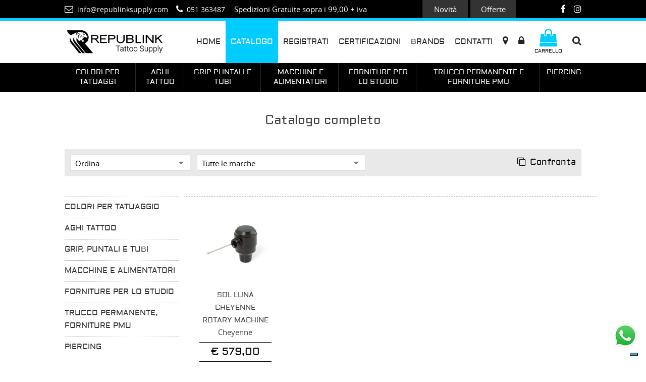

--- FILE ---
content_type: text/html; charset=UTF-8
request_url: https://www.republinksupply.com/catalogo/var/Sol=Luna:3
body_size: 17923
content:
<!DOCTYPE html>

<html lang="it">

<head>


<title>Republink Tattoo Supply | Catalogo</title>
<meta name="description" content="Catalogo completo, tutti i prodotti." />
<meta name="keywords" content="Vendita online Forniture per Tatuatori e Trucco Permanente" />

<meta charset="utf-8" /><meta name="format-detection" content="telephone=no" />
<meta name="robots" content="index,follow" />

<meta name="viewport" content="width=device-width, initial-scale=1, maximum-scale=1" />
<meta name="HandheldFriendly" content="true" />

<base href="https://www.republinksupply.com/" />

<link rel="preload" href="stili/base2.css" as="style">

<link rel="preload" href="font-awesome/fonts/fontawesome-webfont.woff" as="font" crossorigin>
<link rel="preload" href="font-awesome/fonts/fontawesome-webfont.woff2" as="font" crossorigin>
<link rel="preload" href="font/opensans-semibolditalic-webfont.woff" as="font" crossorigin>
<link rel="preload" href="font/opensans-semibolditalic-webfont.woff2" as="font" crossorigin>
<link rel="preload" href="font/opensans-italic-webfont.woff" as="font" crossorigin>
<link rel="preload" href="font/opensans-italic-webfont.woff2" as="font" crossorigin>
<link rel="preload" href="font/opensans-semibold-webfont.woff" as="font" crossorigin>
<link rel="preload" href="font/opensans-semibold-webfont.woff2" as="font" crossorigin>
<link rel="preload" href="font/opensans-regular-webfont.woff" as="font" crossorigin>
<link rel="preload" href="font/opensans-regular-webfont.woff2" as="font" crossorigin>

<style type="text/css">#preloader{background:rgba(255,255,255,1);width:100%;height:100%;position:fixed;bottom:0;left:0;right:0;top:0;z-index:999999999999999997}#load{width:180px;height:23px;left:50%;top:50%;padding:0;margin:-12px 0 0 -90px;position:fixed;background:0 0;z-index:999999999999999998}</style>

<style type="text/css">
a.nounder:link, a.nounder:visited {color: #000 !important;}
a.nounder:hover {color: #999;}
a.catMarca:link, a.catMarca:visited {color: #000 !important;}
a.catMarca:hover {color: #999;}

#headerTop {background:#000 !important;}
#headerTop a{color:#fff !important;}
#headerTop a:hover{color:#ddd !important;}

h1,h2,h3,h4,h5,h6 {color:#000 !important;}
.titoli {color:#000 !important;}

.carat3 {color: #000 !important;}
.carat3b {color: #000 !important;}
.carat3x {color: #000 !important;}

.caratPrezzo {color:#000 !important;}
.caratPrezzoScheda {color:#000 !important;}
.caratLogo {color:#000 !important;}

.b a.white {color:#fff !important;}
.b .caratTitoloB {color:#fff !important;}
#condizioni {background:#000 !important;}
.b {background: #000 !important;}
.barraAnnunci {background: #000 !important;}


#overlay_popup{
	display:none;
	background:rgba(255,255,255,0.4);
	position:fixed;
	top:0;
	right:0;
	width:100%;
	height:100%;
	z-index:9999999999999999999999999998;
}
#box_popup{
	position:fixed;
	max-width:400px;
	width:100%;
	top:-250px;
	right:0;
	background:#fbfbfb;
	border:1px solid #e9e9e9;
	padding:12px;
	font-size:13px;
	z-index:9999999999999999999999999999;
}
#box_popup_close{
	font-size:18px;
	line-height:18px;
	right:8px;
	top:6px;
	position:absolute;
	color:#666;
	font-weight:bold;
	display:block;
	cursor:pointer;
}
</style>

<script type="application/ld+json">
{
  "@context": "https://schema.org",
  "@type": "LocalBusiness",
  "name": "Republink Tattoo Supply",
  "image": "https://www.republinksupply.com/files/foto_home/logo.png",  "description": "Republink Tattoo Supply | Catalogo",
  "url": "https://www.republinksupply.com/",
  "telephone": "051363487",
  "address": {
    "@type": "PostalAddress",
	    "streetAddress": "Via Lionello Spada 63bcd",
    "addressLocality": "Bologna",
    "postalCode": "40129",
    "addressCountry": "IT"
  },
  "openingHoursSpecification": {
    "@type": "OpeningHoursSpecification",
    "dayOfWeek": [
      "Monday","Tuesday","Wednesday","Thursday","Friday","Saturday","Sunday"
    ],
    "opens": "00:00","closes": "00:00"
  },
  "sameAs": ["https://www.facebook.com/sunskin.bologna.tattoo.supply/","","","https://www.instagram.com/sunskinbologna_tattoo_supply/","",""]
}
</script>

<script type="text/javascript">
var _iub = _iub || [];
_iub.csConfiguration = {"reloadOnConsent":true,"consentOnButton":true,"purposes":"1,2,3,4,5","askConsentAtCookiePolicyUpdate":true,"countryDetection":true,"enableTcf":true,"enableUspr":true,"googleAdditionalConsentMode":true,"logViaAlert":true,"perPurposeConsent":true,"preferenceCookie":{"expireAfter":180},"siteId":2253863,"tcfPurposes":{"2":"consent_only","7":"consent_only","8":"consent_only","9":"consent_only","10":"consent_only","11":"consent_only"},"whitelabel":false,"cookiePolicyId":98126762,"lang":"it", "googleConsentMode":"template", "banner":{ "acceptButtonCaptionColor":"#010101","acceptButtonColor":"#4cd9fe","acceptButtonDisplay":true,"backgroundColor":"#010101","brandBackgroundColor":"none","brandTextColor":"black","closeButtonRejects":true,"customizeButtonCaptionColor":"#4D4D4D","customizeButtonColor":"#DADADA","customizeButtonDisplay":true,"explicitWithdrawal":true,"listPurposes":true,"logo":"https://www.republinksupply.com/immagini/logo-footer.png?1644334528155","ownerName":"Republink Tattoo Supply","position":"float-bottom-center","rejectButtonCaptionColor":"#010101","rejectButtonColor":"#4cd9fe","rejectButtonDisplay":true,"showTotalNumberOfProviders":true,"textColor":"#ffffff" }};
</script>
<script type="text/javascript" src="//cs.iubenda.com/sync/2253863.js"></script>
<script type="text/javascript" src="//cdn.iubenda.com/cs/tcf/stub-v2.js"></script>
<script type="text/javascript" src="//cdn.iubenda.com/cs/tcf/safe-tcf-v2.js"></script>
<script type="text/javascript" src="//cdn.iubenda.com/cs/gpp/stub.js"></script>
<script type="text/javascript" src="//cdn.iubenda.com/cs/iubenda_cs.js" charset="UTF-8" async></script>


<script>


if ('callback' in _iub.csConfiguration) {    

    _iub.csConfiguration.callback.onConsentGiven = function() {
       // location.reload();		

    };
}
</script>



<!-- Google Tag Manager -->
<script>(function(w,d,s,l,i){w[l]=w[l]||[];w[l].push({'gtm.start':
new Date().getTime(),event:'gtm.js'});var f=d.getElementsByTagName(s)[0],
j=d.createElement(s),dl=l!='dataLayer'?'&l='+l:'';j.async=true;j.src=
'https://www.googletagmanager.com/gtm.js?id='+i+dl;f.parentNode.insertBefore(j,f);
})(window,document,'script','dataLayer','GTM-KJBGD6T');</script>
<!-- End Google Tag Manager -->







<!-- Facebook Pixel Code -->
<script>
!function(f,b,e,v,n,t,s)
{if(f.fbq)return;n=f.fbq=function(){n.callMethod?
n.callMethod.apply(n,arguments):n.queue.push(arguments)};
if(!f._fbq)f._fbq=n;n.push=n;n.loaded=!0;n.version='2.0';
n.queue=[];t=b.createElement(e);t.async=!0;
t.src=v;s=b.getElementsByTagName(e)[0];
s.parentNode.insertBefore(t,s)}(window, document,'script',
'https://connect.facebook.net/en_US/fbevents.js');
fbq('init', '227365069203755');
fbq('track', 'PageView');
</script>
<noscript><img height="1" width="1" style="display:none"
src="https://www.facebook.com/tr?id=227365069203755&ev=PageView&noscript=1"
/></noscript>
<!-- End Facebook Pixel Code -->  
 

<script type="text/javascript">
var _iub = _iub || [];
_iub.csConfiguration = {"reloadOnConsent":true,"consentOnButton":true,"purposes":"1,2,3,4,5","askConsentAtCookiePolicyUpdate":true,"countryDetection":true,"enableTcf":true,"enableUspr":true,"googleAdditionalConsentMode":true,"logViaAlert":true,"perPurposeConsent":true,"preferenceCookie":{"expireAfter":180},"siteId":2253863,"tcfPurposes":{"2":"consent_only","7":"consent_only","8":"consent_only","9":"consent_only","10":"consent_only","11":"consent_only"},"whitelabel":false,"cookiePolicyId":98126762,"lang":"it", "googleConsentMode":"template", "banner":{ "acceptButtonCaptionColor":"#010101","acceptButtonColor":"#4cd9fe","acceptButtonDisplay":true,"backgroundColor":"#010101","brandBackgroundColor":"none","brandTextColor":"black","closeButtonRejects":true,"customizeButtonCaptionColor":"#4D4D4D","customizeButtonColor":"#DADADA","customizeButtonDisplay":true,"explicitWithdrawal":true,"listPurposes":true,"logo":"https://www.republinksupply.com/immagini/logo-footer.png?1644334528155","ownerName":"Republink Tattoo Supply","position":"float-bottom-center","rejectButtonCaptionColor":"#010101","rejectButtonColor":"#4cd9fe","rejectButtonDisplay":true,"showTotalNumberOfProviders":true,"textColor":"#ffffff" }};
</script>
<script type="text/javascript" src="//cs.iubenda.com/sync/2253863.js"></script>
<script type="text/javascript" src="//cdn.iubenda.com/cs/tcf/stub-v2.js"></script>
<script type="text/javascript" src="//cdn.iubenda.com/cs/tcf/safe-tcf-v2.js"></script>
<script type="text/javascript" src="//cdn.iubenda.com/cs/gpp/stub.js"></script>
<script type="text/javascript" src="//cdn.iubenda.com/cs/iubenda_cs.js" charset="UTF-8" async></script>


<!-- Google Tag Manager -->
<script>(function(w,d,s,l,i){w[l]=w[l]||[];w[l].push({'gtm.start':
new Date().getTime(),event:'gtm.js'});var f=d.getElementsByTagName(s)[0],
j=d.createElement(s),dl=l!='dataLayer'?'&l='+l:'';j.async=true;j.src=
'https://www.googletagmanager.com/gtm.js?id='+i+dl;f.parentNode.insertBefore(j,f);
})(window,document,'script','dataLayer','GTM-KJBGD6T');</script>
 <!-- End Google Tag Manager -->
</head>
<body>
<!-- Google Tag Manager (noscript) -->
<noscript><iframe src="https://www.googletagmanager.com/ns.html?id=GTM-KJBGD6T"
height="0" width="0" style="display:none;visibility:hidden"></iframe></noscript>
<!-- End Google Tag Manager (noscript) -->

<div id="preloader"><div id="load"><img src="immagini/preload.gif" alt="Republink Tattoo Supply"></div></div>

<div id="wrapper">

	<div id="headerStickyCont">

		<div id="tempHeader">
		<header>

			
			<div id="headerTop">   
				<div class="headerInt"> 

					<div class="row">					
						<div id="cont_head" class="col-lg-3 col-md-3 col-sm-1 col-xs-2" style="white-space:nowrap;">


 <span id="e353516076">[javascript protected email address]</span><script type="text/javascript">/*<![CDATA[*/eval("var a=\"GDR-lwehsz95varjoKi1pNMtEO@cABbXJ.4y6SWFkCV+PLH7QdfTnqu2IxZU3_g08mY\";var b=a.split(\"\").sort().join(\"\");var c=\"duH2aZLI_VnduTU_IInmR+2q\";var d=\"\";for(var e=0;e<c.length;e++)d+=b.charAt(a.indexOf(c.charAt(e)));document.getElementById(\"e353516076\").innerHTML=\"<a href=\\\"mailto:\"+d+\"\\\"><i class=\\\"fa fa-envelope-o\\\"></i> <span class=\\\"nomob\\\">\"+d+\"</span></a>\"")/*]]>*/</script> &nbsp;&nbsp; <a href="tel:051363487"><i class="fa fa-phone"></i> <span class="nomob">051 363487</span></a>
						</div>
						<div id="spese" class="col-lg-5 col-md-5 col-sm-9 col-xs-7" style="white-space:nowrap;text-align: center;"><span style="color:white; text-align:center;">Spedizioni Gratuite sopra i 99,00 + iva</div>

						<div id="links" class="col-lg-2 col-md-2 col-sm-9 col-xs-7" style="white-space:nowrap;text-align: center;"><a href="/new.php"><span style="color:white; text-align:center;width: 90px !important;display: inline-block;background-color: #333;">Novità </span></a><a href="/promo.php"><span style="color:white; text-align:center;width: 90px !important;display: inline-block;background-color: #333; margin-left: 5px;">Offerte </span></a></div>


						<div id="social_head" class="col-lg-2 col-md-2 col-sm-2 col-xs-3" style="text-align:right;">

<a href="https://www.facebook.com/sunskin.bologna.tattoo.supply/" target="_blank" rel="noopener"><i class="fa fa-facebook"></i>
</a><a href="https://www.instagram.com/sunskinbologna_tattoo_supply/" target="_blank" rel="noopener"><i class="fa fa-instagram"></i></a>     
						</div>
						<div class="chiudi"></div>
					</div>    
				</div>
			</div> 
			<div class="chiudi"></div>


			<div class="headerPad">    
				<div class="headerInt">
					<div id="logoContainer">
					<div id="logoPad">
       
						<a href="https://www.republinksupply.com/"><img src="files/foto_home/logo.png" alt="Republink Tattoo Supply" id="logo" style="max-width:679px;" /></a>
					</div>
					</div>

					<div class="chiudi"></div>
				</div>


				<div id="menu_container">

		<nav> 
		<!--<div id="navBordi"> -->
			<div id="menu">
	 
				<ul class="menuTop">
					<li><a href="https://www.republinksupply.com/">Home</a></li>
					<li class="allcat"><a href="catalogo/all" id="open_catg" class="navattivo">Catalogo<span id="icoCatalogo">&nbsp;&nbsp;<i class="fa fa-angle-down" aria-hidden="true"></i></span>
</a>
        <ul id="megax">           <li><a href="#">COLORI PER TATUAGGIO</a>               <ul>              <li><a href="catalogo/COLORI+PER+TATUAGGIO/TAPPINI-E-ACCESSORI/m-33-70">TAPPINI E ACCESSORI</a></li>              <li><a href="#">ETERNAL INK TATTOO</a>               <ul>                <li><a href="catalogo/COLORI+PER+TATUAGGIO/ETERNAL-INK-TATTOO/Bianco/33-73-199">Bianco</a></li>                 <li><a href="catalogo/COLORI+PER+TATUAGGIO/ETERNAL-INK-TATTOO/Giallo/33-73-200">Giallo</a></li>                 <li><a href="catalogo/COLORI+PER+TATUAGGIO/ETERNAL-INK-TATTOO/Arancio/33-73-201">Arancio</a></li>                 <li><a href="catalogo/COLORI+PER+TATUAGGIO/ETERNAL-INK-TATTOO/Rosso/33-73-202">Rosso</a></li>                 <li><a href="catalogo/COLORI+PER+TATUAGGIO/ETERNAL-INK-TATTOO/Rosa-e-Viola/33-73-203">Rosa e Viola</a></li>                 <li><a href="catalogo/COLORI+PER+TATUAGGIO/ETERNAL-INK-TATTOO/Blu/33-73-204">Blu</a></li>                 <li><a href="catalogo/COLORI+PER+TATUAGGIO/ETERNAL-INK-TATTOO/Verde/33-73-205">Verde</a></li>                 <li><a href="catalogo/COLORI+PER+TATUAGGIO/ETERNAL-INK-TATTOO/Marrone/33-73-206">Marrone</a></li>                 <li><a href="catalogo/COLORI+PER+TATUAGGIO/ETERNAL-INK-TATTOO/Grigio/33-73-207">Grigio</a></li>                </ul>         </li>              <li><a href="#">WORLD FAMOUS TATTOO INK</a>               <ul>                <li><a href="catalogo/COLORI+PER+TATUAGGIO/WORLD-FAMOUS-TATTOO-INK/Bianco,-Grigio,-Nero/33-75-208">Bianco, Grigio, Nero</a></li>                 <li><a href="catalogo/COLORI+PER+TATUAGGIO/WORLD-FAMOUS-TATTOO-INK/Giallo/33-75-209">Giallo</a></li>                 <li><a href="catalogo/COLORI+PER+TATUAGGIO/WORLD-FAMOUS-TATTOO-INK/Arancio/33-75-210">Arancio</a></li>                 <li><a href="catalogo/COLORI+PER+TATUAGGIO/WORLD-FAMOUS-TATTOO-INK/Rosso/33-75-211">Rosso</a></li>                 <li><a href="catalogo/COLORI+PER+TATUAGGIO/WORLD-FAMOUS-TATTOO-INK/Rosa-e-Viola/33-75-212">Rosa e Viola</a></li>                 <li><a href="catalogo/COLORI+PER+TATUAGGIO/WORLD-FAMOUS-TATTOO-INK/Blu/33-75-213">Blu</a></li>                 <li><a href="catalogo/COLORI+PER+TATUAGGIO/WORLD-FAMOUS-TATTOO-INK/Verde/33-75-214">Verde</a></li>                 <li><a href="catalogo/COLORI+PER+TATUAGGIO/WORLD-FAMOUS-TATTOO-INK/Marrone/33-75-215">Marrone</a></li>                </ul>         </li>              <li><a href="catalogo/COLORI+PER+TATUAGGIO/VIKING-BY-DYNAMIC/m-33-8">VIKING BY DYNAMIC</a></li>              <li><a href="catalogo/COLORI+PER+TATUAGGIO/PANTHERA-TATTOO-INK/m-33-1">PANTHERA TATTOO INK</a></li>              <li><a href="catalogo/COLORI+PER+TATUAGGIO/SUNSKIN-TATTOO-INK/m-33-77">SUNSKIN TATTOO INK</a></li>              <li><a href="catalogo/COLORI+PER+TATUAGGIO/NERI-CONFORMI-PER-L'EUROPA/m-33-78">NERI CONFORMI PER L'EUROPA</a></li>              <li><a href="catalogo/COLORI+PER+TATUAGGIO/BLACK-HOLE/m-33-76">BLACK HOLE</a></li>               </ul>         </li>              <li><a href="#">AGHI TATTOO</a>               <ul>              <li><a href="catalogo/AGHI+TATTOO/ACCESSORI-PER-AGHI/m-17-71">ACCESSORI PER AGHI</a></li>              <li><a href="#">AGHI KWADRON</a>               <ul>                <li><a href="catalogo/AGHI+TATTOO/AGHI-KWADRON/Aghi-Kwadron-Round-Liner-(RL)/17-5-59">Aghi Kwadron Round Liner (RL)</a></li>                 <li><a href="catalogo/AGHI+TATTOO/AGHI-KWADRON/Aghi-Kwadron-Turbo-Liner-(TRL)/17-5-60">Aghi Kwadron Turbo Liner (TRL)</a></li>                 <li><a href="catalogo/AGHI+TATTOO/AGHI-KWADRON/Aghi-Kwadron-Round-Shader-(RS)/17-5-62">Aghi Kwadron Round Shader (RS)</a></li>                 <li><a href="catalogo/AGHI+TATTOO/AGHI-KWADRON/Aghi-Kwadron-Magnum-(MG)/17-5-61">Aghi Kwadron Magnum (MG)</a></li>                 <li><a href="catalogo/AGHI+TATTOO/AGHI-KWADRON/Aghi-Kwadron-Soft-Edge-Magnum-(SEM)/17-5-63">Aghi Kwadron Soft Edge Magnum (SEM)</a></li>                </ul>         </li>              <li><a href="#">CARTUCCE EZ REVOLUTION</a>               <ul>                <li><a href="catalogo/AGHI+TATTOO/CARTUCCE-EZ-REVOLUTION/Ez-Round-Liner-(RL)/17-6-69">Ez Round Liner (RL)</a></li>                 <li><a href="catalogo/AGHI+TATTOO/CARTUCCE-EZ-REVOLUTION/Ez-Round-Shader-(RS)/17-6-70">Ez Round Shader (RS)</a></li>                 <li><a href="catalogo/AGHI+TATTOO/CARTUCCE-EZ-REVOLUTION/Ez-Magnum-(MG)/17-6-71">Ez Magnum (MG)</a></li>                 <li><a href="catalogo/AGHI+TATTOO/CARTUCCE-EZ-REVOLUTION/Ez-Soft-Edge-Magnum-(SEM)/17-6-72">Ez Soft Edge Magnum (SEM)</a></li>                </ul>         </li>              <li><a href="#">CARTUCCE KWADRON</a>               <ul>                <li><a href="catalogo/AGHI+TATTOO/CARTUCCE-KWADRON/Cartucce-Kwadron-Round-Liner-(RL)/17-7-64">Cartucce Kwadron Round Liner (RL)</a></li>                 <li><a href="catalogo/AGHI+TATTOO/CARTUCCE-KWADRON/Cartucce-Kwadron-Round-Shader-(RS)/17-7-65">Cartucce Kwadron Round Shader (RS)</a></li>                 <li><a href="catalogo/AGHI+TATTOO/CARTUCCE-KWADRON/Cartucce-Kwadron-Magnum-(MG)/17-7-66">Cartucce Kwadron Magnum (MG)</a></li>                 <li><a href="catalogo/AGHI+TATTOO/CARTUCCE-KWADRON/Cartucce-Kwadron-Soft-Edge-Magnum-(SEM)/17-7-67">Cartucce Kwadron Soft Edge Magnum (SEM)</a></li>                 <li><a href="catalogo/AGHI+TATTOO/CARTUCCE-KWADRON/PMU-Optima-Catridges/17-7-68">PMU Optima Catridges</a></li>                </ul>         </li>              <li><a href="#">CARTUCCE MAGIC MOON</a>               <ul>                <li><a href="catalogo/AGHI+TATTOO/CARTUCCE-MAGIC-MOON/Magic-Moon-Round-Liner-(RL)/17-53-156">Magic Moon Round Liner (RL)</a></li>                 <li><a href="catalogo/AGHI+TATTOO/CARTUCCE-MAGIC-MOON/Magic-Moon-Round-Shader-(RS)/17-53-157">Magic Moon Round Shader (RS)</a></li>                 <li><a href="catalogo/AGHI+TATTOO/CARTUCCE-MAGIC-MOON/Magic-Moon-Magnum-(MG)/17-53-158">Magic Moon Magnum (MG)</a></li>                 <li><a href="catalogo/AGHI+TATTOO/CARTUCCE-MAGIC-MOON/Magic-Moon-Round-Magnum-(SEM)/17-53-159">Magic Moon Round Magnum (SEM)</a></li>                </ul>         </li>              <li><a href="#">CARTUCCE RUBBER BODYSUPPLY</a>               <ul>                <li><a href="catalogo/AGHI+TATTOO/CARTUCCE-RUBBER-BODYSUPPLY/Round-Liner-(RL)/17-54-160">Round Liner (RL)</a></li>                 <li><a href="catalogo/AGHI+TATTOO/CARTUCCE-RUBBER-BODYSUPPLY/Round-Shader-(RS)/17-54-161">Round Shader (RS)</a></li>                 <li><a href="catalogo/AGHI+TATTOO/CARTUCCE-RUBBER-BODYSUPPLY/Magnum-(MG)/17-54-162">Magnum (MG)</a></li>                 <li><a href="catalogo/AGHI+TATTOO/CARTUCCE-RUBBER-BODYSUPPLY/Magnum-Round-(SEM)/17-54-163">Magnum Round (SEM)</a></li>                </ul>         </li>               </ul>         </li>              <li><a href="#">GRIP, PUNTALI E TUBI</a>               <ul>              <li><a href="catalogo/GRIP%2C+PUNTALI+E+TUBI/GRIP-TRASPARENTI-UNISTAR-KWADRON/m-18-13">GRIP TRASPARENTI UNISTAR KWADRON</a></li>              <li><a href="#">GRIPS TRASPARENTI BODYSUPPLY</a>               <ul>                <li><a href="catalogo/GRIP%2C+PUNTALI+E+TUBI/GRIPS-TRASPARENTI-BODYSUPPLY/Grips-Monouso-25mm/18-14-136">Grips Monouso 25mm</a></li>                 <li><a href="catalogo/GRIP%2C+PUNTALI+E+TUBI/GRIPS-TRASPARENTI-BODYSUPPLY/Grips-Monouso-30mm/18-14-137">Grips Monouso 30mm</a></li>                </ul>         </li>              <li><a href="catalogo/GRIP%2C+PUNTALI+E+TUBI/GRIP-PER-CARTUCCE/m-18-15">GRIP PER CARTUCCE</a></li>              <li><a href="catalogo/GRIP%2C+PUNTALI+E+TUBI/COVER-GRIP/m-18-16">COVER GRIP</a></li>               </ul>         </li>              <li><a href="#">MACCHINE E ALIMENTATORI</a>               <ul>              <li><a href="catalogo/MACCHINE+E+ALIMENTATORI/ALIMENTATORI-E-CAVI/m-29-23">ALIMENTATORI E CAVI</a></li>              <li><a href="catalogo/MACCHINE+E+ALIMENTATORI/CHEYENNE-TATTOO/m-29-17">CHEYENNE TATTOO</a></li>              <li><a href="catalogo/MACCHINE+E+ALIMENTATORI/FK-IRONS/m-29-18">FK IRONS</a></li>              <li><a href="catalogo/MACCHINE+E+ALIMENTATORI/SUNSKIN-TATTOO-MACHINES/m-29-19">SUNSKIN TATTOO MACHINES</a></li>              <li><a href="catalogo/MACCHINE+E+ALIMENTATORI/KWADRON-TATTOO-MACHINES/m-29-20">KWADRON TATTOO MACHINES</a></li>              <li><a href="catalogo/MACCHINE+E+ALIMENTATORI/BODY-SUPPLY-FLUID/m-29-55">BODY SUPPLY FLUID</a></li>               </ul>         </li>              <li><a href="#">FORNITURE PER LO STUDIO</a>               <ul>              <li><a href="catalogo/FORNITURE+PER+LO+STUDIO/GREEN-SOAP-E-PULIZIA/m-30-29">GREEN SOAP E PULIZIA</a></li>              <li><a href="#">GUANTI E PROTEZIONI</a>               <ul>                <li><a href="catalogo/FORNITURE+PER+LO+STUDIO/GUANTI-E-PROTEZIONI/PROTEZIONI-PERSONALI/30-27-131">PROTEZIONI PERSONALI</a></li>                 <li><a href="catalogo/FORNITURE+PER+LO+STUDIO/GUANTI-E-PROTEZIONI/PROTEZIONI-SUPERFICI/30-27-132">PROTEZIONI SUPERFICI</a></li>                </ul>         </li>              <li><a href="catalogo/FORNITURE+PER+LO+STUDIO/UNGUENTI-ED-AFTERCARE/m-30-31">UNGUENTI ED AFTERCARE</a></li>              <li><a href="catalogo/FORNITURE+PER+LO+STUDIO/TAPPINI-E-ACCESSORI/m-30-33">TAPPINI E ACCESSORI</a></li>              <li><a href="catalogo/FORNITURE+PER+LO+STUDIO/STENCIL-E-DISEGNO/m-30-45">STENCIL E DISEGNO</a></li>              <li><a href="catalogo/FORNITURE+PER+LO+STUDIO/ARREDAMENTO-PER-LO-STUDIO/m-30-47">ARREDAMENTO PER LO STUDIO</a></li>               </ul>         </li>              <li><a href="#">TRUCCO PERMANENTE, FORNITURE PMU</a>               <ul>              <li><a href="catalogo/TRUCCO+PERMANENTE%2C+FORNITURE+PMU/MACCHINETTE-PMU/m-32-34">MACCHINETTE PMU</a></li>              <li><a href="catalogo/TRUCCO+PERMANENTE%2C+FORNITURE+PMU/ALIMENTATORI-E-CAVI-PMU/m-32-35">ALIMENTATORI E CAVI PMU</a></li>              <li><a href="catalogo/TRUCCO+PERMANENTE%2C+FORNITURE+PMU/PMU-ACCESSORI/m-32-36">PMU ACCESSORI</a></li>              <li><a href="#">PERMABLEND LUXE</a>               <ul>                <li><a href="catalogo/TRUCCO+PERMANENTE%2C+FORNITURE+PMU/PERMABLEND-LUXE/Sopracciglia-ed-Eyeliner/32-37-133">Sopracciglia ed Eyeliner</a></li>                 <li><a href="catalogo/TRUCCO+PERMANENTE%2C+FORNITURE+PMU/PERMABLEND-LUXE/Labbra/32-37-134">Labbra</a></li>                 <li><a href="catalogo/TRUCCO+PERMANENTE%2C+FORNITURE+PMU/PERMABLEND-LUXE/Correttori/32-37-135">Correttori</a></li>                </ul>         </li>              <li><a href="catalogo/TRUCCO+PERMANENTE%2C+FORNITURE+PMU/CARTUCCE-PMU/m-32-38">CARTUCCE PMU</a></li>               </ul>         </li>              <li><a href="#">PIERCING</a>               <ul>              <li><a href="catalogo/PIERCING/GIOIELLERIA-STERILE/m-26-39">GIOIELLERIA STERILE</a></li>              <li><a href="catalogo/PIERCING/STRUMENTAZIONE/m-26-41">STRUMENTAZIONE</a></li>               </ul>         </li>              <li><a href="#">KIT TATTOO</a>               <ul>              <li><a href="catalogo/KIT+TATTOO/KIT-TRAINING/m-45-59">KIT TRAINING</a></li>               </ul>         </li>          </ul>  
					</li>

					<li><a href="registra">Registrati</a></li>
					<li><a href="https://drive.google.com/drive/folders/1zlrT0po1X0SHCwaLQxq4SMLya_DoQkI9?usp=sharing" title="" target="_blank"> Certificazioni</a></li> 
					<li><a href="faq">Brands</a></li> 
					<li class="menumob"><a href="promo">In promozione</a></li> 
					<li class="menumob"><a href="new">Ultimi arrivi</a></li> 
					<li class="menumob"><a href="wishlist">Lista dei preferiti</a></li> 
					<li class="menumob"><a href="visti">Visti di recente</a></li> 
					<li id="lastMob"><a href="contatti">Contatti</a></li> 
					<li id="menu_dove" class="menuNoMob"><a href="dove"><i class="fa fa-map-marker"></i></a></li> 
					<li id="menu_login" class="menuNoMob"><a href="login"><i class="fa fa-lock"></i></a></li> 
					<li id="menu_cart" class="menuNoMob"><a href="carrello" class="lastMenu"><div style="position:relative;"><i class="fa fa-shopping-bag"></i><div id="result2" style="visibility:hidden;">0</div></div></a></li> 
					<li id="menu_search" class="menuNoMob"><a href="#" class="btn-search"><i class="fa fa-search"></i></a></li> 
				</ul>  

				<div id="panelCerca">
					<div id="panelChiudi"><i class="fa fa-times"></i></div>
					<div id="panelInt">        
						<form action="catalogo.php" method="post" name="form" onSubmit="return ControllaForm()">
							<table>
								<tr>
									<td class="cercaTxt"><input type="text" class="cerca" name="chiave" value="" placeholder="Cerca..." onfocus="if (this.value=='Cerca...') { this.value=''; }" /></td>
									<td><input type="submit" class="button-cerca" value="&nbsp;" /></td>
								</tr>
							</table>
						</form>
					</div>
				</div> 

				<div id="cart_mob"> 
			
					<a href="#" class="btn-search"><i class="fa fa-search"></i></a> 

					<a href="dove"><i class="fa fa-map-marker"></i></a> 
			
					<a href="login.php" class="lastMenu" style="font-size:24px;"><i class="fa fa-lock"></i></a> 

					<a href="carrello.php" class="lastMenu" style="font-size:24px;"><i class="fa fa-shopping-bag"></i></a>
 			
					<div id="carrqtymob"><a href="carrello.php" class="lastMenu" style="font-size:24px;"><div id="result2_mob" style="visibility:hidden;">0</div></a></div>  

				</div> 

				<div class="chiudi"></div>
			   
			</div>
		<!--</div>-->
		</nav>

					</div> 

			</div>
		</header>



		<div class="chiudi"></div>
		</div> <!-- tempHeader -->

	
	</div> <!-- headerStickyCont -->	 

<div class="macro-cat">
	<a href="https://www.republinksupply.com/catalogo.php?show=all&m=33"><span class="macrocol1">COLORI PER TATUAGGI</span></a>
	<a href="https://www.republinksupply.com/catalogo.php?show=all&m=17"><span class="macrocol2">AGHI TATTOO</span></a>
	<a href="https://www.republinksupply.com/catalogo.php?show=all&m=18"><span class="macrocol3">GRIP PUNTALI E TUBI</span></a>
	<a href="https://www.republinksupply.com/catalogo.php?show=all&m=29"><span class="macrocol4">MACCHINE E ALIMENTATORI</span></a>
	<a href="https://www.republinksupply.com/catalogo.php?show=all&m=30"><span class="macrocol5">FORNITURE PER LO STUDIO</span></a>
	<a href="https://www.republinksupply.com/catalogo.php?show=all&m=32"><span class="macrocol6">TRUCCO PERMANENTE E FORNITURE PMU</span></a>
	<a href="https://www.republinksupply.com/catalogo.php?show=all&m=26"><span class="macrocol7">PIERCING</span></a>
</div>



	<div class="tempCenter tempMargin">

    
		<div class="row">	


		<div class="col-lg-12">
		
        	<div class="caratTitoloN center"><strong>Catalogo completo</strong></div>
        	<div class="alt-l"></div>
		
			<div class="gBordo" style="padding:10px;">

			<div class="row-no-padding">

				<div class="col-lg-3 col-md-3 col-sm-3 col-xs-4">

                  <form action="catalogo.php" method="post" name="formOrd">
                    <select name="ord" class="select" style="max-width:400px; width:95%;" onChange="goOrd(document.formOrd.ord.value,'')">
                    <option value="">Ordina</option>
                    <option value="marca ASC, modello ASC">marca +</option>
                    <option value="marca DESC, modello DESC">marca -</option>
                    <option value="modello ASC, marca ASC">modello +</option>
                    <option value="modello DESC, marca DESC">modello -</option>
                    <option value="prezzo DESC">prezzo +</option>
                    <option value="prezzo ASC">prezzo -</option>
                    </select>
                  </form>
                  
                </div>


				<div class="col-lg-4 col-md-4 col-sm-4 col-xs-8">

                  <form action="catalogo.php" method="post" name="formMar">
                    <select name="marca" class="select" style="max-width:400px; width:100%;" onChange="goMar(document.formMar.marca.value,'')">
                    <!--<option value=""></option>-->
                    <option value="">Tutte le marche</option>
                    <option value="Body Supply" >Body Supply</option>
                    <option value="Brother" >Brother</option>
                    <option value="Cheyenne" >Cheyenne</option>
                    <option value="Critical" >Critical</option>
                    <option value="Dermalize" >Dermalize</option>
                    <option value="Dettol" >Dettol</option>
                    <option value="Doc" >Doc</option>
                    <option value="Dynamic Ink" >Dynamic Ink</option>
                    <option value="Dynamic Ink EU" >Dynamic Ink Eu</option>
                    <option value="Eclipse" >Eclipse</option>
                    <option value="Equaliser" >Equaliser</option>
                    <option value="Eternal Ink Apex" >Eternal Ink Apex</option>
                    <option value="Eternal Tattoo Ink" >Eternal Tattoo Ink</option>
                    <option value="Ez Tattoo" >Ez Tattoo</option>
                    <option value="Fk Iron" >Fk Iron</option>
                    <option value="Germocid" >Germocid</option>
                    <option value="Glovcon" >Glovcon</option>
                    <option value="Golmar" >Golmar</option>
                    <option value="Hustle Butter" >Hustle Butter</option>
                    <option value="Inkeeze" >Inkeeze</option>
                    <option value="Jconly Vetar" >Jconly Vetar</option>
                    <option value="Killer Black" >Killer Black</option>
                    <option value="Kwadron" >Kwadron</option>
                    <option value="Kwadron Optima" >Kwadron Optima</option>
                    <option value="Mast Dragohawak" >Mast Dragohawak</option>
                    <option value="Musotoku" >Musotoku</option>
                    <option value="Nemesis" >Nemesis</option>
                    <option value="Ozer Stencil" >Ozer Stencil</option>
                    <option value="Panasonic" >Panasonic</option>
                    <option value="Panthera Ink" >Panthera Ink</option>
                    <option value="Peak" >Peak</option>
                    <option value="Pepax" >Pepax</option>
                    <option value="Pepax Lance Test" >Pepax Lance Test</option>
                    <option value="Perma Blend Luxe" >Perma Blend Luxe</option>
                    <option value="Permablend Luxe" >Permablend Luxe</option>
                    <option value="Proton Stencil" >Proton Stencil</option>
                    <option value="Republink Supply" >Republink Supply</option>
                    <option value="Republink Tattoo Supply" >Republink Tattoo Supply</option>
                    <option value="Sch&#252;lke" >Sch&#252;lke</option>
                    <option value="Spirit" >Spirit</option>
                    <option value="Squidster" >Squidster</option>
                    <option value="Sunskin" >Sunskin</option>
                    <option value="Talens" >Talens</option>
                    <option value="Tat Soul" >Tat Soul</option>
                    <option value="THFX-MCV2" >Thfx-mcv2</option>
                    <option value="Tombow" >Tombow</option>
                    <option value="Unigloves" >Unigloves</option>
                    <option value="Unistar" >Unistar</option>
                    <option value="Viking by Dynamic" >Viking By Dynamic</option>
                    <option value="World Famous Tattoo Ink" >World Famous Tattoo Ink</option>
                    </select>
                  </form>  
				</div>
				

				<div class="col-lg-5 col-md-5 col-sm-5 col-xs-1 dxdesk cxmob nomob" style="font-size:1.1em;">
 
					<span class="nomob">
										<a href="javascript:void(0)" onClick="inviaConf()" class="nounder confronta" style="line-height:28px;"><i class="fa fa-clone"></i> &nbsp;<strong>Confronta</strong></a>  
					</span>
               
				</div>

				<div class="chiudi"></div>

			</div>
			</div>
			
		</div>



			<div class="col-lg-3 col-md-3">
		

<div class="alt-l nomob"></div>

    <ul class="listexpander">        <li class="nodesk notab"><a href="catalogo/all" class="exp1">Tutti i prodotti</a></li>          <li><a href="#" class="exp1">COLORI PER TATUAGGIO</a>             <ul>              <li><a href="catalogo/COLORI+PER+TATUAGGIO/TAPPINI-E-ACCESSORI/m-33-70" class="exp2">TAPPINI E ACCESSORI</a>         </li>              <li><a href="#" class="exp1b">ETERNAL INK TATTOO</a>               <ul>                <li><a href="catalogo/COLORI+PER+TATUAGGIO/ETERNAL-INK-TATTOO/Bianco/33-73-199" class="exp3"><div class="arw">Bianco</div></a></li>                 <li><a href="catalogo/COLORI+PER+TATUAGGIO/ETERNAL-INK-TATTOO/Giallo/33-73-200" class="exp3"><div class="arw">Giallo</div></a></li>                 <li><a href="catalogo/COLORI+PER+TATUAGGIO/ETERNAL-INK-TATTOO/Arancio/33-73-201" class="exp3"><div class="arw">Arancio</div></a></li>                 <li><a href="catalogo/COLORI+PER+TATUAGGIO/ETERNAL-INK-TATTOO/Rosso/33-73-202" class="exp3"><div class="arw">Rosso</div></a></li>                 <li><a href="catalogo/COLORI+PER+TATUAGGIO/ETERNAL-INK-TATTOO/Rosa-e-Viola/33-73-203" class="exp3"><div class="arw">Rosa e Viola</div></a></li>                 <li><a href="catalogo/COLORI+PER+TATUAGGIO/ETERNAL-INK-TATTOO/Blu/33-73-204" class="exp3"><div class="arw">Blu</div></a></li>                 <li><a href="catalogo/COLORI+PER+TATUAGGIO/ETERNAL-INK-TATTOO/Verde/33-73-205" class="exp3"><div class="arw">Verde</div></a></li>                 <li><a href="catalogo/COLORI+PER+TATUAGGIO/ETERNAL-INK-TATTOO/Marrone/33-73-206" class="exp3"><div class="arw">Marrone</div></a></li>                 <li><a href="catalogo/COLORI+PER+TATUAGGIO/ETERNAL-INK-TATTOO/Grigio/33-73-207" class="exp3"><div class="arw">Grigio</div></a></li>                </ul>         </li>              <li><a href="#" class="exp1b">WORLD FAMOUS TATTOO INK</a>               <ul>                <li><a href="catalogo/COLORI+PER+TATUAGGIO/WORLD-FAMOUS-TATTOO-INK/Bianco,-Grigio,-Nero/33-75-208" class="exp3"><div class="arw">Bianco, Grigio, Nero</div></a></li>                 <li><a href="catalogo/COLORI+PER+TATUAGGIO/WORLD-FAMOUS-TATTOO-INK/Giallo/33-75-209" class="exp3"><div class="arw">Giallo</div></a></li>                 <li><a href="catalogo/COLORI+PER+TATUAGGIO/WORLD-FAMOUS-TATTOO-INK/Arancio/33-75-210" class="exp3"><div class="arw">Arancio</div></a></li>                 <li><a href="catalogo/COLORI+PER+TATUAGGIO/WORLD-FAMOUS-TATTOO-INK/Rosso/33-75-211" class="exp3"><div class="arw">Rosso</div></a></li>                 <li><a href="catalogo/COLORI+PER+TATUAGGIO/WORLD-FAMOUS-TATTOO-INK/Rosa-e-Viola/33-75-212" class="exp3"><div class="arw">Rosa e Viola</div></a></li>                 <li><a href="catalogo/COLORI+PER+TATUAGGIO/WORLD-FAMOUS-TATTOO-INK/Blu/33-75-213" class="exp3"><div class="arw">Blu</div></a></li>                 <li><a href="catalogo/COLORI+PER+TATUAGGIO/WORLD-FAMOUS-TATTOO-INK/Verde/33-75-214" class="exp3"><div class="arw">Verde</div></a></li>                 <li><a href="catalogo/COLORI+PER+TATUAGGIO/WORLD-FAMOUS-TATTOO-INK/Marrone/33-75-215" class="exp3"><div class="arw">Marrone</div></a></li>                </ul>         </li>              <li><a href="catalogo/COLORI+PER+TATUAGGIO/VIKING-BY-DYNAMIC/m-33-8" class="exp2">VIKING BY DYNAMIC</a>         </li>              <li><a href="catalogo/COLORI+PER+TATUAGGIO/PANTHERA-TATTOO-INK/m-33-1" class="exp2">PANTHERA TATTOO INK</a>         </li>              <li><a href="catalogo/COLORI+PER+TATUAGGIO/SUNSKIN-TATTOO-INK/m-33-77" class="exp2">SUNSKIN TATTOO INK</a>         </li>              <li><a href="catalogo/COLORI+PER+TATUAGGIO/NERI-CONFORMI-PER-L'EUROPA/m-33-78" class="exp2">NERI CONFORMI PER L'EUROPA</a>         </li>              <li><a href="catalogo/COLORI+PER+TATUAGGIO/BLACK-HOLE/m-33-76" class="exp2">BLACK HOLE</a>         </li>             </ul>       </li>            <li><a href="#" class="exp1">AGHI TATTOO</a>             <ul>              <li><a href="catalogo/AGHI+TATTOO/ACCESSORI-PER-AGHI/m-17-71" class="exp2">ACCESSORI PER AGHI</a>         </li>              <li><a href="#" class="exp1b">AGHI KWADRON</a>               <ul>                <li><a href="catalogo/AGHI+TATTOO/AGHI-KWADRON/Aghi-Kwadron-Round-Liner-(RL)/17-5-59" class="exp3"><div class="arw">Aghi Kwadron Round Liner (RL)</div></a></li>                 <li><a href="catalogo/AGHI+TATTOO/AGHI-KWADRON/Aghi-Kwadron-Turbo-Liner-(TRL)/17-5-60" class="exp3"><div class="arw">Aghi Kwadron Turbo Liner (TRL)</div></a></li>                 <li><a href="catalogo/AGHI+TATTOO/AGHI-KWADRON/Aghi-Kwadron-Round-Shader-(RS)/17-5-62" class="exp3"><div class="arw">Aghi Kwadron Round Shader (RS)</div></a></li>                 <li><a href="catalogo/AGHI+TATTOO/AGHI-KWADRON/Aghi-Kwadron-Magnum-(MG)/17-5-61" class="exp3"><div class="arw">Aghi Kwadron Magnum (MG)</div></a></li>                 <li><a href="catalogo/AGHI+TATTOO/AGHI-KWADRON/Aghi-Kwadron-Soft-Edge-Magnum-(SEM)/17-5-63" class="exp3"><div class="arw">Aghi Kwadron Soft Edge Magnum (SEM)</div></a></li>                </ul>         </li>              <li><a href="#" class="exp1b">CARTUCCE EZ REVOLUTION</a>               <ul>                <li><a href="catalogo/AGHI+TATTOO/CARTUCCE-EZ-REVOLUTION/Ez-Round-Liner-(RL)/17-6-69" class="exp3"><div class="arw">Ez Round Liner (RL)</div></a></li>                 <li><a href="catalogo/AGHI+TATTOO/CARTUCCE-EZ-REVOLUTION/Ez-Round-Shader-(RS)/17-6-70" class="exp3"><div class="arw">Ez Round Shader (RS)</div></a></li>                 <li><a href="catalogo/AGHI+TATTOO/CARTUCCE-EZ-REVOLUTION/Ez-Magnum-(MG)/17-6-71" class="exp3"><div class="arw">Ez Magnum (MG)</div></a></li>                 <li><a href="catalogo/AGHI+TATTOO/CARTUCCE-EZ-REVOLUTION/Ez-Soft-Edge-Magnum-(SEM)/17-6-72" class="exp3"><div class="arw">Ez Soft Edge Magnum (SEM)</div></a></li>                </ul>         </li>              <li><a href="#" class="exp1b">CARTUCCE KWADRON</a>               <ul>                <li><a href="catalogo/AGHI+TATTOO/CARTUCCE-KWADRON/Cartucce-Kwadron-Round-Liner-(RL)/17-7-64" class="exp3"><div class="arw">Cartucce Kwadron Round Liner (RL)</div></a></li>                 <li><a href="catalogo/AGHI+TATTOO/CARTUCCE-KWADRON/Cartucce-Kwadron-Round-Shader-(RS)/17-7-65" class="exp3"><div class="arw">Cartucce Kwadron Round Shader (RS)</div></a></li>                 <li><a href="catalogo/AGHI+TATTOO/CARTUCCE-KWADRON/Cartucce-Kwadron-Magnum-(MG)/17-7-66" class="exp3"><div class="arw">Cartucce Kwadron Magnum (MG)</div></a></li>                 <li><a href="catalogo/AGHI+TATTOO/CARTUCCE-KWADRON/Cartucce-Kwadron-Soft-Edge-Magnum-(SEM)/17-7-67" class="exp3"><div class="arw">Cartucce Kwadron Soft Edge Magnum (SEM)</div></a></li>                 <li><a href="catalogo/AGHI+TATTOO/CARTUCCE-KWADRON/PMU-Optima-Catridges/17-7-68" class="exp3"><div class="arw">PMU Optima Catridges</div></a></li>                </ul>         </li>              <li><a href="#" class="exp1b">CARTUCCE MAGIC MOON</a>               <ul>                <li><a href="catalogo/AGHI+TATTOO/CARTUCCE-MAGIC-MOON/Magic-Moon-Round-Liner-(RL)/17-53-156" class="exp3"><div class="arw">Magic Moon Round Liner (RL)</div></a></li>                 <li><a href="catalogo/AGHI+TATTOO/CARTUCCE-MAGIC-MOON/Magic-Moon-Round-Shader-(RS)/17-53-157" class="exp3"><div class="arw">Magic Moon Round Shader (RS)</div></a></li>                 <li><a href="catalogo/AGHI+TATTOO/CARTUCCE-MAGIC-MOON/Magic-Moon-Magnum-(MG)/17-53-158" class="exp3"><div class="arw">Magic Moon Magnum (MG)</div></a></li>                 <li><a href="catalogo/AGHI+TATTOO/CARTUCCE-MAGIC-MOON/Magic-Moon-Round-Magnum-(SEM)/17-53-159" class="exp3"><div class="arw">Magic Moon Round Magnum (SEM)</div></a></li>                </ul>         </li>              <li><a href="#" class="exp1b">CARTUCCE RUBBER BODYSUPPLY</a>               <ul>                <li><a href="catalogo/AGHI+TATTOO/CARTUCCE-RUBBER-BODYSUPPLY/Round-Liner-(RL)/17-54-160" class="exp3"><div class="arw">Round Liner (RL)</div></a></li>                 <li><a href="catalogo/AGHI+TATTOO/CARTUCCE-RUBBER-BODYSUPPLY/Round-Shader-(RS)/17-54-161" class="exp3"><div class="arw">Round Shader (RS)</div></a></li>                 <li><a href="catalogo/AGHI+TATTOO/CARTUCCE-RUBBER-BODYSUPPLY/Magnum-(MG)/17-54-162" class="exp3"><div class="arw">Magnum (MG)</div></a></li>                 <li><a href="catalogo/AGHI+TATTOO/CARTUCCE-RUBBER-BODYSUPPLY/Magnum-Round-(SEM)/17-54-163" class="exp3"><div class="arw">Magnum Round (SEM)</div></a></li>                </ul>         </li>             </ul>       </li>            <li><a href="#" class="exp1">GRIP, PUNTALI E TUBI</a>             <ul>              <li><a href="catalogo/GRIP%2C+PUNTALI+E+TUBI/GRIP-TRASPARENTI-UNISTAR-KWADRON/m-18-13" class="exp2">GRIP TRASPARENTI UNISTAR KWADRON</a>         </li>              <li><a href="#" class="exp1b">GRIPS TRASPARENTI BODYSUPPLY</a>               <ul>                <li><a href="catalogo/GRIP%2C+PUNTALI+E+TUBI/GRIPS-TRASPARENTI-BODYSUPPLY/Grips-Monouso-25mm/18-14-136" class="exp3"><div class="arw">Grips Monouso 25mm</div></a></li>                 <li><a href="catalogo/GRIP%2C+PUNTALI+E+TUBI/GRIPS-TRASPARENTI-BODYSUPPLY/Grips-Monouso-30mm/18-14-137" class="exp3"><div class="arw">Grips Monouso 30mm</div></a></li>                </ul>         </li>              <li><a href="catalogo/GRIP%2C+PUNTALI+E+TUBI/GRIP-PER-CARTUCCE/m-18-15" class="exp2">GRIP PER CARTUCCE</a>         </li>              <li><a href="catalogo/GRIP%2C+PUNTALI+E+TUBI/COVER-GRIP/m-18-16" class="exp2">COVER GRIP</a>         </li>             </ul>       </li>            <li><a href="#" class="exp1">MACCHINE E ALIMENTATORI</a>             <ul>              <li><a href="catalogo/MACCHINE+E+ALIMENTATORI/ALIMENTATORI-E-CAVI/m-29-23" class="exp2">ALIMENTATORI E CAVI</a>         </li>              <li><a href="catalogo/MACCHINE+E+ALIMENTATORI/CHEYENNE-TATTOO/m-29-17" class="exp2">CHEYENNE TATTOO</a>         </li>              <li><a href="catalogo/MACCHINE+E+ALIMENTATORI/FK-IRONS/m-29-18" class="exp2">FK IRONS</a>         </li>              <li><a href="catalogo/MACCHINE+E+ALIMENTATORI/SUNSKIN-TATTOO-MACHINES/m-29-19" class="exp2">SUNSKIN TATTOO MACHINES</a>         </li>              <li><a href="catalogo/MACCHINE+E+ALIMENTATORI/KWADRON-TATTOO-MACHINES/m-29-20" class="exp2">KWADRON TATTOO MACHINES</a>         </li>              <li><a href="catalogo/MACCHINE+E+ALIMENTATORI/BODY-SUPPLY-FLUID/m-29-55" class="exp2">BODY SUPPLY FLUID</a>         </li>             </ul>       </li>            <li><a href="#" class="exp1">FORNITURE PER LO STUDIO</a>             <ul>              <li><a href="catalogo/FORNITURE+PER+LO+STUDIO/GREEN-SOAP-E-PULIZIA/m-30-29" class="exp2">GREEN SOAP E PULIZIA</a>         </li>              <li><a href="#" class="exp1b">GUANTI E PROTEZIONI</a>               <ul>                <li><a href="catalogo/FORNITURE+PER+LO+STUDIO/GUANTI-E-PROTEZIONI/PROTEZIONI-PERSONALI/30-27-131" class="exp3"><div class="arw">PROTEZIONI PERSONALI</div></a></li>                 <li><a href="catalogo/FORNITURE+PER+LO+STUDIO/GUANTI-E-PROTEZIONI/PROTEZIONI-SUPERFICI/30-27-132" class="exp3"><div class="arw">PROTEZIONI SUPERFICI</div></a></li>                </ul>         </li>              <li><a href="catalogo/FORNITURE+PER+LO+STUDIO/UNGUENTI-ED-AFTERCARE/m-30-31" class="exp2">UNGUENTI ED AFTERCARE</a>         </li>              <li><a href="catalogo/FORNITURE+PER+LO+STUDIO/TAPPINI-E-ACCESSORI/m-30-33" class="exp2">TAPPINI E ACCESSORI</a>         </li>              <li><a href="catalogo/FORNITURE+PER+LO+STUDIO/STENCIL-E-DISEGNO/m-30-45" class="exp2">STENCIL E DISEGNO</a>         </li>              <li><a href="catalogo/FORNITURE+PER+LO+STUDIO/ARREDAMENTO-PER-LO-STUDIO/m-30-47" class="exp2">ARREDAMENTO PER LO STUDIO</a>         </li>             </ul>       </li>            <li><a href="#" class="exp1">TRUCCO PERMANENTE, FORNITURE PMU</a>             <ul>              <li><a href="catalogo/TRUCCO+PERMANENTE%2C+FORNITURE+PMU/MACCHINETTE-PMU/m-32-34" class="exp2">MACCHINETTE PMU</a>         </li>              <li><a href="catalogo/TRUCCO+PERMANENTE%2C+FORNITURE+PMU/ALIMENTATORI-E-CAVI-PMU/m-32-35" class="exp2">ALIMENTATORI E CAVI PMU</a>         </li>              <li><a href="catalogo/TRUCCO+PERMANENTE%2C+FORNITURE+PMU/PMU-ACCESSORI/m-32-36" class="exp2">PMU ACCESSORI</a>         </li>              <li><a href="#" class="exp1b">PERMABLEND LUXE</a>               <ul>                <li><a href="catalogo/TRUCCO+PERMANENTE%2C+FORNITURE+PMU/PERMABLEND-LUXE/Sopracciglia-ed-Eyeliner/32-37-133" class="exp3"><div class="arw">Sopracciglia ed Eyeliner</div></a></li>                 <li><a href="catalogo/TRUCCO+PERMANENTE%2C+FORNITURE+PMU/PERMABLEND-LUXE/Labbra/32-37-134" class="exp3"><div class="arw">Labbra</div></a></li>                 <li><a href="catalogo/TRUCCO+PERMANENTE%2C+FORNITURE+PMU/PERMABLEND-LUXE/Correttori/32-37-135" class="exp3"><div class="arw">Correttori</div></a></li>                </ul>         </li>              <li><a href="catalogo/TRUCCO+PERMANENTE%2C+FORNITURE+PMU/CARTUCCE-PMU/m-32-38" class="exp2">CARTUCCE PMU</a>         </li>             </ul>       </li>            <li><a href="#" class="exp1">PIERCING</a>             <ul>              <li><a href="catalogo/PIERCING/GIOIELLERIA-STERILE/m-26-39" class="exp2">GIOIELLERIA STERILE</a>         </li>              <li><a href="catalogo/PIERCING/STRUMENTAZIONE/m-26-41" class="exp2">STRUMENTAZIONE</a>         </li>             </ul>       </li>            <li><a href="#" class="exp1">KIT TATTOO</a>             <ul>              <li><a href="catalogo/KIT+TATTOO/KIT-TRAINING/m-45-59" class="exp2">KIT TRAINING</a>         </li>          </ul>    </li>        </ul>  
<div class="alt-l nomob"></div>

<div class="alt-m okmob"></div>
<div class="alt-s okmob"></div>

<div class="nomob"> <div id="filtriVarClick" class="relative" style="margin-top:0;"> <strong>Opzioni di acquisto</strong> <div class="filtReset"><a href="catalogo/all" class="nounder">&#x2716;</a></div> </div> <div id="filtriVarBox" style="display:block;">    <div class="filtriVarCont">   <div data-num="3" class="filtriVar" style="display:none">Scegli un opzione</div>   <div id="pan3" class="panFiltVar" style="display:block">   <a href="catalogo/all" class="filtSelected">&#x2716; Sol=Luna</a>   </div>   </div>     <div class="filtriVarCont"> <div data-num="m" class="filtriVar">Marca</div> <div id="panm" class="panFiltVar"> <a href="catalogo/var/Sol=Luna:3_Cheyenne:m">Cheyenne (1)</a> </div> </div>  </div> </div>				<div class="lingue_notop nomob center margintop-l">
				

        		</div>                

        		<div class="nomob center margintop-l"> 
                
                
<img src="immagini/cartecredito/visa.png" style="width:12%; margin:0 0 3px 0;" alt="Visa" />
<img src="immagini/cartecredito/visa_electron.png" style="width:12%; margin:0 0 3px 0;" alt="Visa Electron" />
<img src="immagini/cartecredito/amex.png" style="width:12%; margin:0 0 3px 0;" alt="American Express" />
<img src="immagini/cartecredito/master.png" style="width:12%; margin:0 0 3px 0;" alt="Master Card" />
<img src="immagini/cartecredito/maestro.png" style="width:12%; margin:0 0 3px 0;" alt="Maestro" />
<img src="immagini/cartecredito/discover.png" style="width:12%; margin:0 0 3px 0;" alt="Discover" />
<img src="immagini/cartecredito/postepay.png" style="width:12%; margin:0 0 3px 0;" alt="Postepay" />
       
          
        			<div class="center margintop-s">

<img src="immagini/cartecredito/paypal.png" height="30" style="margin:0 10px 6px 10px;" alt="PayPal" />
        			</div>

        		</div>

				<div class="chiudi alt-l"></div>

        	</div> <!-- col sx -->


			<div class="col-lg-9 col-md-9">


				<div class="chiudi alt-l"></div>




         
                <div id="catag"></div>

				<div class="contaxx">               
				<div class="row-catalogo album">				
           

		
					<div class="prod col-lg-3 col-md-4 col-sm-4 col-xs-6">
						<div class="loadCat cxdesk cxmob"><img src="immagini/loader.gif" alt="loader"></div>
						<div class="catbox" id="cb411" style="border:0;">
			
							<div class="catbox_marg1 relative" style="margin:0px;">	
								<div class="adatta">			
									
									
									<a href="scheda/SOL-LUNA-CHEYENNE-ROTARY-MACHINE-Cheyenne/411"><img src="files/foto/411_1_small.jpg" alt="SOL LUNA CHEYENNE ROTARY MACHINE Cheyenne" class="img100" /></a>
								</div>
							</div>
			
							<div class="catbox_marg2" style="margin:15px 1px;">
								<div class="adattaTxt center">	
									<div class="carat1x modtxt"><strong>SOL LUNA CHEYENNE ROTARY MACHINE</strong></div><div class="modtxt" style="padding:4px 0 0 0;">Cheyenne</div><div style="padding:10px 0 0 0;"><span class="caratPrezzo"><strong>&euro; 579,00</strong></span> <span style="font-size:10px">IVA esclusa</span></div>
								</div>
							</div>  
						

						</div> <!-- catbox -->






						<div class="catbox_top nomob" id="cbt411">
			
							<div class="catbox_int"></div>

							<div class="relative" style="padding:0 8px; background:#fff;">
				
			
								<form action="carrello.php" method="post" name="formCart411" onSubmit="return false;">
								<input type="hidden" name="azione" value="inserisci" />
								<input type="hidden" name="id" value="411" />
								<input type="hidden" name="mod" value="SOL LUNA CHEYENNE ROTARY MACHINE" />
								<input type="hidden" name="var" value="Scegli un opzione" />
								<input type="hidden" name="varAbb" value="no" />
								<input type="hidden" name="imgUrl" value="" />
	
								<table>
									<tr>
										<td style="width:10%; padding:0 6px 0 0;">
											<input type="text" class="txtOpen" name="qt411" size="2" value="1" onFocus="if(this.value != '') { this.value = ''; }" onBlur="if (this.value == '') { this.value = '1'; }" />
										</td>
										<td style="width:90%; padding:0 0 2px 0;">
											<a href="javascript:void(0)" onClick="return ControllaFormCart(document.formCart411.qt411,document.formCart411.variante411,'Scegli un opzione','formCart411','catalogo','411','')" style="font-size:1.214em;"><i class="fa fa-shopping-cart" style="font-size:28px;"></i></a>
						 

										</td>
										<td style="width:10%; text-align:right; padding:0 0 5px 0;">
											<a href="javascript:void(0)" onClick="chiudiSel('411');"><i class="fa fa-times fa-lg"></i></a>
										</td>
		
									</tr>
								</table>
					
								<div class="varContainer" style="padding:6px 0 0 0;">
									<select name="variante411" id="variante411" class="styled"> 
										<option value="">- selezionare -</option>
						<option value="Sol=Luna*|*579.000*|*579,00">Sol Luna (&euro; 579,00)</option> 
<option value="Sol=Luna=con=Grip=25mm*|*714.000*|*714,00">Sol Luna con Grip 25mm (&euro; 714,00)</option> 
<option value="Sol=Luna=con=Grip=33mm*|*714.000*|*714,00">Sol Luna con Grip 33mm (&euro; 714,00)</option> 

									</select>
									<input type="hidden" name="varSiNo" value="si" />
								</div>
												
								</form>
					

							</div>
				
				
				
							<div style="margin:15px 0 0 4px;">
								<form method="post" name="conf411" style="margin:10px 0 0 0;"><input type="checkbox" name="art411" value="411" onClick="confronta(this.value)" /> confronta</form>
							</div>
													
						
							<div class="chiudi alt-s"></div>
						
						
						</div> <!-- catbox_top -->



					</div> <!-- col- -->
								
			

					<div class="chiudi alt-m"></div>

				</div> <!-- row-catalogo -->
				</div> <!-- contaev ecc. -->


		<div style="text-align: center;">
			<table style="margin:0 auto; text-align:center;">
				<tr>

				<td style="padding-right: 8px; vertical-align:middle;">

					<img src="ico/pagIndOff.png" alt="back" width="20" height="24" /> 
</td>
<td style="padding-right: 8px; vertical-align:middle;">
					<img src="ico/pagPreOff.png" alt="back" width="50" height="24" /> 

				</td>

				<td class="nomob" style="vertical-align:middle;">

					&nbsp;<a href="catalogo" class="nounder"><span class="carat3" style="text-decoration:underline;"><strong>1</strong></span></a>&nbsp; 

				</td>

				<td style="padding-left: 8px; vertical-align:middle;">

					<img src="ico/pagNextOff.png" alt="next" width="50" height="24" /> 

				</td>
				<td style="padding-left: 8px; vertical-align:middle;">

					<img src="ico/pagAvOff.png" alt="next" width="20" height="24" /> 
					</td>
				</tr>
			</table>            
		</div>


                    



				<div class="chiudi alt-l"></div>
                
                

				<div id="commenti_cont">

               

				</div>



     	 	</div>	<!-- col dx -->



			<div class="chiudi"></div>
    

		</div> <!-- row -->
    
    </div> <!-- tempCenter -->
    

    <div class="whatsapp">
	<a href="https://wa.me/393425191925">
		<img src="/immagini/whatsapp.png">
	</a>
</div>

<div class="pushfooter"></div>
    
</div> <!-- wrapper -->






<footer style="background-image: url(/immagini/footer-background.jpg">

	<div id="footerPromo">

		<div><a href="promo" class="nounder" style="text-transform:uppercase;"><p><img src="/immagini/icona-promozione.png"></p><strong>In promozione</strong></a></div>
					
		<div><a href="new" class="nounder" style="text-transform:uppercase;"><p><img src="/immagini/new.png"></p><strong>Ultimi arrivi</strong></a></div>
					
		<div><a href="wishlist" class="nounder" style="text-transform:uppercase;"><p><img src="/immagini/preferiti.png"></p><strong>Lista dei preferiti</strong></a></div>
					
		<div><a href="visti" class="nounder" style="text-transform:uppercase;"><p><img src="/immagini/visti-di-recente.png"></p><strong>Visti di recente</strong></a></div>              


	</div>
			
				
		
	<div id="condizioni">
    
		<ul class="listFooter">
			<li><a href="pagamento-info"><strong>Pagamento</strong></a></li>
			<li><a href="trasporto-info"><strong>Trasporto</strong></a></li>
			<li><a href="condizioni-vendita-info"><strong>Condizioni di vendita</strong></a></li>
			<li><a href="diritto-recesso-info"><strong>Diritto di recesso</strong></a></li>
			<li><a href="privacy"><strong>Privacy</strong></a></li>
			<li><a href="cookies"><strong>Cookie</strong></a></li>
			<li><a href="#" class="iubenda-cs-preferences-link">Gestione cookies</a></li>
		</ul>   

	</div>



<div class="col-lg-4 col-md-4 col-sm-12 col-xs-12">



	<div class="chiudi alt-l"></div>
	<div class="logo-footer" ><img style="width: 250px;" src="/immagini/logo-footer.png"></div>
	
	<br/>
    
    

	
	
	<div id="footerInt">

            
Republink Tattoo Supply <br> Via Lionello Spada 63bcd, 40129 Bologna <br> Tel. <a href="tel:051363487"><strong>051 363487</strong></a><br> P.IVA: 11093810015 <br> <span id="e634037330">[javascript protected email address]</span><script type="text/javascript">/*<![CDATA[*/eval("var a=\"H.MuF_OZ5e2b47X+Iw6mPVpJKq3@SlUtgQn1EDazhN0RL8kxoCisvfcGYyAWj-9rBTd\";var b=a.split(\"\").sort().join(\"\");var c=\"CckG7A8Y-0vCcsW-YYvTMRGf\";var d=\"\";for(var e=0;e<c.length;e++)d+=b.charAt(a.indexOf(c.charAt(e)));document.getElementById(\"e634037330\").innerHTML=\"<a href=\\\"mailto:\"+d+\"\\\">\"+d+\"</a>\"")/*]]>*/</script>     
   



	</div>

<!--
	<div class="chiudi alt-l nodesk"></div>
    <div class="chiudi alt-l nodesk"></div>
-->
</div>
<div class="col-lg-4 col-md-4 col-sm-12 col-xs-12">
	<div class="chiudi alt-l"></div>
	<p class="titolo-footer">INFO</p><br>
	<a href="https://www.republinksupply.com/chi-siamo"><p>Chi siamo</p></a>
	<a href="https://www.republinksupply.com/dove"><p>Dove siamo</p></a>
	<a href="https://www.republinksupply.com/contatti"><p>Contatti</p></a>
	<div class="socialize">
		<br>
		<a href="https://www.facebook.com/sunskin.bologna.tattoo.supply/" target="_blank"><img src="/immagini/facebook.png"></a>
		<a href="https://www.instagram.com/sunskinbologna_tattoo_supply/" target="_blank"><img src="/immagini/instagram.png"></a>
	</div>
</div>

<div class="col-lg-4 col-md-4 col-sm-12 col-xs-12">
	<div class="chiudi alt-l"></div>
	<a href="https://drive.google.com/drive/folders/1zlrT0po1X0SHCwaLQxq4SMLya_DoQkI9?usp=sharing" title="certificazioni prodotti" target="_blank" ><p class="titolo-footer">CERTIFICAZIONI</p></a>
</div><br>
	<a href="https://drive.google.com/drive/folders/1zlrT0po1X0SHCwaLQxq4SMLya_DoQkI9?usp=sharing" title="certificazioni prodotti" target="_blank" ><p>Certificazioni prodotti</p></a>
</div>
	<a href="https://drive.google.com/drive/folders/1zlrT0po1X0SHCwaLQxq4SMLya_DoQkI9?usp=sharing" title="certificazioni prodotti" target="_blank" ><img style="width: 130px;margin-top:10px" src="/immagini/certificazioni-prodotti-tattoo.png"> </a>
</div>

</footer>
<div id="idexa">Realizzazione e-commerce
		<img style="width: 55px; position: relative;
top: 6px; padding-top: 10px;" src="/immagini/logo-footer-bianco.png">
		<div style="display:none;"><img src="immagini/lente.png" alt="" /><img src="immagini/loaderResp.png" alt="Republink Tattoo Supply" /></div>
	</div>
	
    








<div id="overlay_popup"></div>
<div id="box_popup">

	<a style="text-decoration:none;" id="box_popup_close">X</a>
    
	<div id="contactArea">    
		<div id="result"></div>        
		<div style="text-align:center;">
			<form name="carr" method="post" action="carrello"><input type="submit" value="Vai al carrello" onMouseOver="alpha('pulsCarr', 80)" onMouseOut="alpha('pulsCarr', 100)" id="pulsCarr" /></form>                
		</div>
        <div class="chiudi alt-s"></div> 
	</div>
</div>









<link href="stili/stile_temp_classic.css" rel="stylesheet" type="text/css" />
<!--[if lt IE 9]>
<script type="text/javascript" src="js/html5.js"></script>
<style type="text/css">
	section, article, nav, header, footer{ display: block; }
</style>
<![endif]-->
<!--[if IE 7]> 
    <style type="text/css"> body, html {overflow-x: hidden;} </style> 
<![endif]--> 

<!--<link rel="stylesheet" href="stili/fontello/fontello.css">-->


<script src="js/jquery-3.5.1.min.js" type="text/javascript"></script>

<!--<script type="text/javascript" src="js/new.js"></script>-->



<link href="font-awesome/css/font-awesome.min.css" rel="stylesheet" type="text/css">

<script type="text/javascript">
function apri_popup() {
	$(function() {	
		$('#overlay_popup').fadeIn('fast',function(){
			$('#box_popup').animate({'top':'0'},500);
		});
		setTimeout(chiudi_popup, 3000);
	});
}	
function chiudi_popup() {
	$(function() {	
		$('#box_popup').animate({'top':'-250px'},500,function(){
			$('#overlay_popup').fadeOut('fast');
		});
	});
}
$(function() {
	$('#box_popup_close').click(function(){
		chiudi_popup();
	});
});
</script>

<script src="js/ajaxsbmt.js" type="text/javascript"></script>

<script type="text/javascript">

// submit
function ControllaFormCart(qty,variante,tipoVar,nomeForm,dove,id,abb)  // id solo x scheda
{

	if (variante == null) {
		 variante = "";
	}
	
	var controllo=false; 
	if (isNaN(qty.value) || qty.value.indexOf(".") >= 0 || qty.value == "" ||  qty.value == "0")
	{
		controllo=true;
		alert(alertCode("Quantita' non corretta!"));
	}
	else if (tipoVar != "no")
	{
		if (dove == "catalogo")
		{
			
			if (variante.value == "")
			{
				controllo=true;
				alert(alertCode("Selezionare variante articolo"));
			}
			
		}else{


if (document.getElementById('var_p').innerHTML == '- selezionare -')
{
	controllo=true;
	document.getElementById('var_p').style.backgroundColor="#ffffcc";
	alert(alertCode("Selezionare variante articolo"));
}

			
			
		}

	}

	if (controllo)
	{
		return false;
	}else{

		xmlhttpPost('https://www.republinksupply.com/carrelloAjax.php', nomeForm, 'result', '<div style=\'text-align:center; padding-top:20px;\'><img src=\'immagini/loader.gif\' border=\'0\' alt=\'\' /></div>');
		
		// se desk
		MakeRequest('https://www.republinksupply.com/include/inc.numArticoli.php?q=' + qty.value, 'result2');		
		document.getElementById('result2').style.visibility = "visible";

		// se mob
		MakeRequest('https://www.republinksupply.com/include/inc.numArticoli.php?q=' + qty.value, 'result2_mob');
		document.getElementById('result2_mob').style.visibility = "visible";
		
		apri_popup();
		//window.scrollTo(0,0);
		chiudiAllSel();		setTimeout("chiudi_popup()",4000);	
		
		if (dove == "catalogo")
		{	
			qty.value = "1";
			variante.value = "";
		}else{
			qty.value = "1";
							resetButton('var_pass');
				document.getElementById('var_p').innerHTML = '- selezionare -';
					}
	} 
}


// confronto

var art_confronta = new Array();

function confronta(val)
{

  var elimina = 0;

  for(x=0; x<art_confronta.length; x++)
  {
    if(val==art_confronta[x])
    {
      elimina = 1;
      art_confronta.splice(x,1);
    }
  }

  if (elimina == 0)
  {
    if (art_confronta.lenght == 0 || art_confronta == "")
    {
      art_confronta[0] = val;
    }else{
      art_confronta[art_confronta.length] = val;
    }
  } 
} 

function inviaConf()
{
  var art = "0"

  if(art_confronta.length<2)
  {
    alert(alertCode("Per utilizzare la funzione di confronto e' necessario selezionare almeno 2 articoli!"));
  }
  else if(art_confronta.length>3)
  {
    alert(alertCode("Non e' possibile confrontare piu' di 3 articoli per volta!"));
  }
  else
  {	
    for(y=0; y<art_confronta.length; y++)
    {
      art = art + "|" + art_confronta[y];
    }

    var w = 935;
    var h = 540;
    var l = Math.floor((screen.width-w)/2);
    var t = Math.floor((screen.height-h)/2);
    window.open("https://www.republinksupply.com/confronta.php?articoli=" + art + "","","width=" + w + ",height=" + h + ",top=" + t + ",left=" + l + ",resizable=no,menubar=no,toolbar=no, scrollbars=yes,locations=no,status=no");
  }
}


function selectVarianti(val,id)
{
	var expVaria = val.split("*|*");
	if (expVaria[2] != "")
	{
		document.getElementById('prezzoVis'+id).innerHTML = '<span class="caratPrezzo"><strong>&euro; ' + expVaria[2] + '</strong></span>';
	}else{
		document.getElementById('prezzoVis'+id).innerHTML = document.getElementById('prezzoStan'+id).innerHTML;
	}
}

function mostraCart(name)
{	
	if (document.getElementById(name).style.display == 'block')
	{
		document.getElementById(name).style.display='none';
	}else{
		document.getElementById(name).style.display='block';
	}
}

</script>




<script type="text/javascript">

function chiudiSel(id){	
	$('#cbt'+id+' .varContainer').find(".customSelectInner").text('- selezionare -');
	$('#cbt'+id+' .varContainer').find("select").val("");
	$('#cbt'+id).css({"visibility":"hidden"});
	$('#cb'+id).css({"visibility":"visible"});
	$('#cbt'+id).find("input[type=checkbox]").prop("checked", false);
}

function chiudiAllSel(){	
	$('.varContainer').find(".customSelectInner").text('- selezionare -');
	$('.varContainer').find("select").val("");
	$('.catbox_top').css({"visibility":"hidden"});	//$(".catbox").css({"visibility":"visible"});
	$('.catbox_int').find("input[type=checkbox]").prop("checked", false);
}

$(function() {
		
		
	if(isMobile.any()) { }else{
	
		$(".prod").hover( 
			function() { 
		
				var alt_prod_start = $(this).height();

								$(this).find(".catbox_marg1").css({"margin":"0"});
				$(this).find(".catbox_marg2").css({"margin-left":"8px","margin-right":"8px"});		
												
				//$(this).find(".catbox").css({"visibility":"hidden"});	
				var maxlarg = $(this).find('.catbox').width() + 18; // larg + 8 + 8 (marg extra top left e 2 border)
				$(this).find(".catbox_int").css({"width":maxlarg+"px"}); // fix misura se modello troppo lungo	
				$(this).find(".catbox_int").html($(this).find(".catbox").html());
				var tabWin = window.matchMedia( "(min-width: 1280px)" );
				var leftMargTop = "-8px 0 0 0";
				if (tabWin.matches)	{ leftMargTop = "-18px 0 0 20px"; }
				$(this).find(".catbox_top").css({"margin":leftMargTop});
				$(this).find(".catbox_top").css({"visibility":"visible"});
				//$(this).find(".catbox_top").css({opacity: 0.0, visibility: "visible"}).animate({opacity: 1.0},150);

				// se select resta in primo piano (hack solo x select, x checkbox ok vedi sotto)
				$(this).find("select").change(function() {
					$(this).closest(".catbox_top").css({"z-index":"99999"});
				});
								
					
				$("select").hover(function(e){
					e.stopPropagation();
				});
				$("submit").hover(function(e){
					e.stopPropagation();
				});
	
				if ($(this).find('.img_swap').length)
				{		
					$(this).find('.img_swap').attr('src', $(this).find('.img_swap').attr('src').replace('_1_','_2_'));
					$(this).css({"height":alt_prod_start+"px"});
				}
				else
				{
					
															$(this).find('img[src*="files/foto/"]').css({"box-shadow":"#000 0em 0em 0em"});
					$(this).find('img[src*="files/foto/"]').stop().fadeTo(200, 0.85);
					
							
				}
				
				
			},
			function() { 

				$(this).find(".catbox_top").css({"z-index":"99999"});
				
				
								$(this).find(".catbox_marg1").css({"margin":"0px"});
				$(this).find(".catbox_marg2").css({"margin-left":"0px","margin-right":"0px"});		
								
				if (($(this).find("select").length == 0 || $(this).find("select").val() == "") && $(this).find("input[type=checkbox]").prop('checked') != true) 
				{
					$(this).find(".catbox_top").css({"visibility":"hidden"});
					//$(this).find(".catbox_top").animate({opacity: 0},150);
					$(this).find(".catbox_top").css({"margin":"0px"});
					//$(this).find(".catbox").css({"visibility":"visible"});
					$(this).find(".catbox_top").css({"z-index":"999"});
				}
	
				if ($(this).find('.img_swap').length)
				{
	
					if (($(this).find("select").length == 0 || $(this).find("select").val() == "") && $(this).find("input[type=checkbox]").prop('checked') != true) 
					{				
						$('.varContainer').find("select").blur();
						$(this).find('.img_swap').attr('src', $(this).find('.img_swap').attr('src').replace('_2_','_1_'));
						$(this).css({"height":"auto"});
						$(this).find(".catbox_top").css({"z-index":"999"});
					}
	
				}
				else
				{
	
										
					$(this).find('img[src*="files/foto/"]').stop().fadeTo(200, 1);
		
					$(this).find('.zoomOverlay').stop().animate({
						opacity:0, 
					}, 200, function() { $(this).remove(); });
	
											
				}
	
			}
			
		);
	
	}

});

</script>







<script type="text/javascript">

$(window).on('load resize', function() {

	stickyHead();

	var mq = window.matchMedia( "(max-width: 991px)" );
	if (mq.matches)	
	{
		$('#open_catg').on("click",function(e) { 
			e.preventDefault(); 
			altMenuMob(); 
		});
	}else{
		var maxMega = Math.round($(window).height() - $('#tempHeader').height());
		if ($('#megax').height() > maxMega) { 
			$('#megax').css({'height':maxMega+'px','overflow-y':'scroll'}); 
			
		}else{
			$('#megax').css({'height':'auto','overflow-y':'auto'}); 
		}		
	}
});


function altMenuMob() 
{
	var pos_to_scr = $('header').height();
	if ($(window).scrollTop() < pos_to_scr)
	{
		window.scrollTo(0,pos_to_scr);
	}
	
	var altTotMenu = $('.menuTop').height() + $('#megax').height();
	
	if (altTotMenu >= $(window).height())
	{
		$('.menuTop').height($(window).height() - 52);
		$('.menuTop').css({"overflow-y":"scroll"});
		$('body').css({"overflow-y":"hidden"});
	}else{
		$('body').css({"overflow-y":"auto"});
	}
}

$(function() {
	"use strict";
	
	//$('#menu > ul > li > ul > li:not(:has(ul))').addClass('solo-cat'); // se menu solo cat (nacìv x marche)
	//$('#menu > ul > li:has( > ul)').addClass('menu-dropdown-icon');
	$('#menu > ul > li > ul:not(:has(ul))').addClass('normal-sub');
	$("#menu > ul").before("<a href=\"#\" class=\"menu-mobile\">&nbsp;</a>");
	$("#menu > ul > li").hover(function(e) 
	{
		if ($(window).width() > 991)
		{
			$(this).children("ul").stop(true, false).fadeToggle(150);
			e.preventDefault();
		}
	});
	$("#menu > ul > li").click(function(e) 
	{
		if ($(window).width() <= 991) {
			$(this).children("ul").fadeToggle(150);
			$("#menu > ul").css({'position':'relative'});
			e.preventiDefault();
		}
	});
	$(".menu-mobile").click(function(e) // hamb
	{
		$("#menu > ul").toggleClass('show-on-mobile');
		altMenuMob();  
		e.preventDefault();
	});
});
$(window).on('resize', function() 
{
	//$("#menu > ul > li").children("ul").hide();
	//$("#menu > ul").removeClass('show-on-mobile');
});


function stickyHead()
{
	var id_stopScroll;
	var topNav;
	var headerStickyCont;
	
	
	var tab = window.matchMedia( "(min-width: 1280px)" ); // desk
	if (tab.matches)
	{
		// height menu per posizionare megamenu + top cerca
		var altHeader = $("header").height() - $("#headerTop").height() - 4;
		$("#menu").css({'height':altHeader+'px'});
		$("ul.menuTop li").css({'line-height':altHeader+'px'});
		$("#panelCerca").css({'top':altHeader+'px'});
		
		// cart
		$("#result2").css({'top':Math.round((altHeader / 2) - 18)+'px'});
		
		// stop scroll
		$('#headerStickyCont').height($('header').height());
		$('header').addClass('scrollMenuUp');

		$("#menu_container").removeClass();
		id_stopScroll = "";
		
		// stop scroll event
		$(window).off('scroll');
		
	}else{

		// reset 
		$("#menu").css({'height':'52px'});
		$("ul.menuTop li").css({'line-height':'50px'});
		$("#panelCerca").css({'top':'52px'});
		$("#result2").css({'top':'8px'});
		$('header').removeClass();

		headerStickyCont = $('header').height();
		topNav = $('#headerTop').height() + $('#logoContainer').height();
		id_stopScroll = "#menu_container";
	}	


	if (id_stopScroll != "")
	{
		$('#headerStickyCont').height(headerStickyCont);

		if ($(window).scrollTop() > topNav)
		{
				$(id_stopScroll).removeClass();
				$(id_stopScroll).addClass('scrollMenuUp');
			}else{
				$(id_stopScroll).removeClass();
				$(id_stopScroll).addClass('scrollMenuStart');
		}

		$(window).on('scroll', function() 
		{
			if ($(window).scrollTop() > topNav)
			{
				$(id_stopScroll).removeClass();
				$(id_stopScroll).addClass('scrollMenuUp');
			}else{
				$(id_stopScroll).removeClass();
				$(id_stopScroll).addClass('scrollMenuStart');
			}
		});
	}

}
</script>

<script>
$(function() 
{	
	$(".filtriVar").click(function()
	{
		var numFilt = $(this).attr('data-num');
		
		if ($("#pan" + numFilt).is(":visible")) 
		{ 
			$(this).removeClass("filtriMinus");
			$("#pan" + numFilt).slideUp();
		}else{
			$(this).addClass("filtriMinus");
			$(".panFiltVar").not("#pan3").slideUp();
			$("#pan" + numFilt).slideToggle("slow");
		}
	});
});

$(window).on('load resize', function() {
	var mq = window.matchMedia( "(max-width: 991px)" );
	if (mq.matches)	{
		$("#filtriVarClick").click(function(){
			$("#filtriVarBox").slideToggle(0);
			//return false;
		});
	}else{
		$("#filtriVarBox").css({'display':'block'});
		$("#filtriVarClick").click(function(){
			$("#filtriVarBox").css({'display':'block'});
			//return false;
		});		
	}
});

</script>



<link rel="stylesheet" type="text/css" href="js/shadowbox/shadowbox.css" />  <script type="text/javascript" src="js/shadowbox/shadowbox.js"></script>  <script type="text/javascript">  Shadowbox.init({   handleOversize: "resize",      modal: false  });  window.onload = function() {   Shadowbox.setup("a[title='box']", {    handleOversize: "drag",    modal: false   });  }   
   $(window).on('load', function() {   if (navigator.userAgent.match(/(iPod|iPhone|iPad)/)) {    $('#sb-body-inner').css({     'overflow': 'scroll',      '-webkit-overflow-scrolling': 'touch'     });   }  });  $(window).on('load', function() {   if (navigator.userAgent.match(/(iPod|iPhone|iPad)/)) {    $('#sb-body-inner').css({     'overflow': 'scroll',      '-webkit-overflow-scrolling': 'touch'     });   }  });  </script>  
<script type="text/javascript">

function Trim(stringa)
{
	reTrim=/\s+$|^\s+/g;
	return stringa.replace(reTrim,"");
}

// cerca
function ControllaForm() {
	var controllo=false; 
	if (Trim(document.form.chiave.value) == "" || Trim(document.form.chiave.value) == "Cerca...")
	{
		controllo=true;
		document.form.chiave.focus();
		alert(alertCode("Inserire un termine per effettuare la ricerca"));
	}
	if (controllo){return false}else{return true} 
}
$(function()
{
	$(".btn-search").click(function(){
		$("#panelCerca").slideToggle("fast");
		$(this).toggleClass("active"); return false;
	});
	
	$("#panelChiudi").click(function(){ $("#panelCerca").slideToggle("fast"); });
});

function pop(url,w,h) {
	var l = Math.floor((screen.width-w)/2);
	var t = Math.floor((screen.height-h)/2);
	window.open(url,"","width=" + w + ",height=" + h + ",top=" + t + ",left=" + l + ", status=no, menubar=no, toolbar=no scrollbar=yes");
}

function stampa() {
if (window.print) {
	window.print();
} else {
	alert(alertCode("Per stampare la pagina selezionare PRINT dal menu file!"));
}
}

function doppio() {
	alert(alertCode("Attenzione! L'articolo e' gia' nel carrello. E' possibile incrementarne la quantita' direttamente da questa pagina."));
}

function getStyleObject(objectId) {
    if(document.getElementById && document.getElementById(objectId)) {
		return document.getElementById(objectId);
    } else if (document.all && document.all(objectId)) {
		return document.all(objectId);
    } else if (document.layers && document.layers[objectId]) {
		return document.layers[objectId];
    } else {
		return false;
    }
}

$(function() {					   
	
	$("a[title='box']").hover( 
		function() 
		{ 
			$(this).attr("title",""); 
		}, 
		function() 
		{ 
			$(this).attr("title",originalTitle); 
		} 
	);

});

</script>


<script type="text/javascript" src="js/listexpander.js"></script>



 

<!-- Global site tag (gtag.js) - Google Analytics -->
<script async src="https://www.googletagmanager.com/gtag/js?id=UA-106814729-1"></script>
<script>
  window.dataLayer = window.dataLayer || [];
  function gtag(){dataLayer.push(arguments);}
  gtag('js', new Date());

  gtag('config', 'UA-106814729-1');
</script>

<script type="text/javascript">

function goOrd(nomeOrd,stringa)
{
	location="catalogo.php?ordCambia=" + escape(nomeOrd) + stringa;
}

function goMar(nomeMar,stringa)
{
	var marcaGo = "";
	if (nomeMar != "") {
	
		 marcaGo = "catalogo/brand/" + escape(nomeMar);
				
		location=marcaGo;
	}
}


$(function() {				
	$("a[href*='#']").click(function() {
		if (location.pathname.replace(/^\//,'') == this.pathname.replace(/^\//,'') && location.hostname == this.hostname) {
			var $target = $(this.hash);
			$target = $target.length && $target || $('[name=' + this.hash.slice(1) +']');
			if ($target.length) {
				var targetOffset = $target.offset().top;
				$('html,body').animate({scrollTop: targetOffset - 60}, 1000);
				return false;
			}
		}
	});
});


// filtri (no var)

$(function() {
	$("#filt").click(function(){
		$("#filtPan").slideToggle(0);
		return false;
	});
});


$(window).on('load resize', function() {
	var mq = window.matchMedia( "(max-width: 991px)" );
	if (mq.matches)	{
		$("#filtriClick").click(function(){
			$("#filtriBox").slideToggle(0);
			//return false;
		});
	}else{
		$("#filtriBox").css({'display':'block'});
		$("#filtriClick").click(function(){
			$("#filtriBox").css({'display':'block'});
			//return false;
		});		
	}
});


function ajaxFiltri(gruppo,valore,idFiltroPre)
{

	var gruppoNext = gruppo+1;
	
	$("#contFil"+gruppoNext).html('<div style="height:32px; line-height:32px;">Loading ...</div>');
	

				 
	$.ajax({
		url:"https://www.republinksupply.com/include/inc.filtri.php",
		type: "GET",
		data: 'va=' + escape(valore) + '&gr=' + escape(gruppo) + '&pr=' + escape(idFiltroPre),
		//type: "POST",
		//data: { id: 1234, ab: 2222},
		cache: false,
		//beforeSend: function(){
			// Handle the beforeSend event
		//},
		complete: function(){
			// Handle the complete event (anche se no success)
		},
		success:function(result){
			$("#contFil"+gruppoNext).html(result);
			
			$("#contFil".gruppoNext).find("script").each(function(){
				eval($(this).text());
			});
		},
		error: function(richiesta,stato,errori){
			//$("div#risposta").html("<strong>Chiamata fallita:</strong>"+stato+" "+errori);
		}
	});
}

function ControllaFormFiltri() {
	var controllo=false; 
	if (Trim(document.formFiltri.filtro1.value) == "")
	{
		controllo=true;
		document.formFiltri.filtro1.focus();
		alert(alertCode("Selezionare almeno un parametro per filtrare"));
	}
	if (controllo){return false}else{return true} 
}

</script>

<script type="text/javascript">

 $.fn.removeClassStartingWith = function (filter) {
    $(this).removeClass(function (index, className) {
        return (className.match(new RegExp("\\S*" + filter + "\\S*", 'g')) || []).join(' ')
    });
    return this;
};

function adatta(nomeClasse) {
	//$('.loadCat').css({"display":"none"});
	//$('.catbox').css({"visibility":"visible"});
	$('.adatta').css("height","auto"); 
	$('.catbox').css("height","auto"); 
	var diff;
	var prodPerCol = 4;

	//var mq = window.matchMedia( "(max-width: 1279px)" );
	//if (mq.matches)	{ prodPerCol = 3; }
	
	var mq = window.matchMedia( "(max-width: 768px)" );
	if (mq.matches)	{ prodPerCol = 2; }
	
	var riga = 1;
	var arrayAltImg = new Array();
	var arrayAltTxt = new Array();
	var maxHeightImg; 
	var maxHeightTxt;
	var numClassi = $('.conta'+ nomeClasse).find('.prod').length;
	var indice = 0;
	
	$('.conta'+ nomeClasse).find('.prod .adatta').removeClassStartingWith('a-');
	$('.conta'+ nomeClasse).find('.prod .adatta').removeClassStartingWith('t-');
	
	$('.conta'+ nomeClasse).find('.prod').each(function(index) 
	{
		indice = index+1;
		
		$(this).find('.adatta').addClass('a-'+riga);
		arrayAltImg.push($(this).find('.adatta.a-'+riga+' img.img100').height());
		
		$(this).find('.adattaTxt').addClass('t-'+riga);
		arrayAltTxt.push($(this).find('.adattaTxt.t-'+riga).height());

		if (indice%prodPerCol == 0 || indice == numClassi)
		{	
			maxHeightImg = Math.max.apply(null, arrayAltImg);
			$('.conta'+ nomeClasse).find('.adatta.a-'+riga).css('min-height', maxHeightImg+'px');
		
			maxHeightTxt = Math.max.apply(null, arrayAltTxt);
			$('.conta'+ nomeClasse).find('.adattaTxt.t-'+riga).css('min-height', maxHeightTxt+'px');

			arrayAltImg = [];
			arrayAltTxt = [];
			
			riga++;		
		}
	});
}

//$(function() {
	//$('.catbox').css({"visibility":"hidden"});
//});



$(window).on('load resize', function() {
	adatta('xx'); 
});


</script>



<script type="text/javascript">
	//$(function() {
	//	$('body').css('overflow', 'hidden');
	//});
	$(function() {
		//$('body').css('overflow', 'auto');
		$("#preloader").delay(20).fadeOut(200);
		$("#load").delay(0).fadeOut(200);
	});	
	var txtCook = "Questo sito o gli strumenti terzi da questo utilizzati si avvalgono di cookie necessari al funzionamento e utili alle finalit&agrave; illustrate nella cookie policy. Per saperne di pi&ugrave; o negare il consenso a tutti o ad alcuni cookie, consulta la <a href=\"cookies.php\"><strong>cookie policy</strong></a>. Chiudendo questo banner, scorrendo questa pagina, cliccando su un link o proseguendo la navigazione in altra maniera, acconsenti all\'uso dei cookie."; 
</script>
<script type="text/javascript" src="js/funzioni.js"></script>

<a href="#" class="scrollup"></a>




</body>
</html>


<style>
.row-catalogo.album {
    border-top: 1px dashed #5a5a5abf;
    padding-top: 20px;
}
</style>

--- FILE ---
content_type: text/css
request_url: https://www.republinksupply.com/stili/base2.css
body_size: 9357
content:
* {
    -webkit-box-sizing: border-box;
    -moz-box-sizing: border-box;
    box-sizing: border-box
}

:after,
:before {
    -webkit-box-sizing: border-box;
    -moz-box-sizing: border-box;
    box-sizing: border-box
}

article,
aside,
audio,
canvas,
caption,
dd,
details,
dl,
dt,
embed,
fieldset,
figcaption,
figure,
footer,
form,
header,
hgroup,
label,
legend,
li,
mark,
menu,
nav,
ol,
output,
ruby,
section,
summary,
table,
tbody,
td,
tfoot,
th,
thead,
time,
tr,
ul,
video {
    margin: 0;
    padding: 0;
    border: 0;
    font-size: 100%;
    font: inherit;
    vertical-align: baseline
}

article,
aside,
details,
figcaption,
figure,
footer,
header,
hgroup,
menu,
nav,
section {
    display: block
}

blockquote,
q {
    quotes: none
}

blockquote:after,
blockquote:before,
q:after,
q:before {
    content: '';
    content: none
}

a,
abbr,
acronym,
blockquote,
cite,
code,
dd,
div,
dl,
dt,
em,
fieldset,
form,
h1,
h2,
h3,
h4,
h5,
h6,
iframe,
img,
label,
legend,
li,
object,
ol,
p,
pre,
q,
small,
span,
strike,
strong,
sub,
ul {
    margin: 0;
    padding: 0;
    border: 0;
    outline: 0;
    font-size: 100%;
    vertical-align: baseline
}

a:focus {
    outline-style: none
}

a:active {
    background: 0 0
}

a {
    word-wrap: break-word
}

img {
    border: 0;
    vertical-align: bottom
}

table {
    margin: 0;
    padding: 0;
    border: 0;
    border-collapse: collapse
}

table td {
    vertical-align: bottom
}

button {
    cursor: pointer
}

button,
input[type=password],
input[type=submit],
input[type=text],
textarea {
    -webkit-appearance: none;
    -moz-appearance: none;
    appearance: none
}

input[type=checkbox] {
    -webkit-appearance: checkbox
}

input[type=password],
input[type=text],
select {
    font-size: 1em;
    font-family: open_sansregular, Arial;
    padding: 0 5px;
    height: 32px;
    line-height: 100%;
    -webkit-box-sizing: border-box;
    -moz-box-sizing: border-box;
    box-sizing: border-box
}

select {
    height: 32px;
    line-height: 32px;
    text-indent: 0 !important;
    padding: 0 30px 0 9px !important;
    -webkit-padding-end: 30px !important
}

select.select {
    padding: 0 40px 0 9px;
    border: 1px solid #ddd;
    background: #fff url(../immagini/down-arrow.png) no-repeat right center;
    -webkit-appearance: none;
    -moz-appearance: none;
    appearance: none;
    text-overflow: "";
    font-size: 1em;
    cursor: pointer
}

select.select:focus {
    outline: 0
}

select.select::-ms-expand {
    display: none
}

select.select::-ms-value {
    background: 0 0;
    color: #444
}

textarea {
    font-size: 1em;
    line-height: 1.2em;
    font-family: open_sansregular, Arial;
    padding: 5px
}

#WzTtDiV,
#WzTtDiV *,
#WzTtDiV div {
    -webkit-box-sizing: content-box;
    -moz-box-sizing: content-box;
    box-sizing: content-box
}

.img100 {
    width: 100%
}

.footer_sl {
    display: none
}

#linkLogin a {
    font-size: 1.214em
}

#linkLogin a i {
    font-size: 19px
}

@font-face {
    font-family: MuseoModerno;
    src: url(../font/MuseoModerno-Light.woff) format('woff');
    font-weight: 400;
    font-style: normal;
    font-display: swap
}
@font-face {
    font-family: Aldrich;
    src: url(../font/Aldrich.woff) format('woff');
    font-weight: 400;
    font-style: normal;
    font-display: swap
}

@font-face {
    font-family: open_sansregular;
    src: url(../font/opensans-regular-webfont.woff2) format('woff2'), url(../font/opensans-regular-webfont.woff) format('woff');
    font-weight: 400;
    font-style: normal;
    font-display: swap
}

@font-face {
    font-family: open_sansitalic;
    src: url(../font/opensans-italic-webfont.woff2) format('woff2'), url(../font/opensans-italic-webfont.woff) format('woff');
    font-weight: 400;
    font-style: normal;
    font-display: swap
}

@font-face {
    font-family: open_sanssemibold;
    src: url(../font/opensans-semibold-webfont.woff2) format('woff2'), url(../font/opensans-semibold-webfont.woff) format('woff');
    font-weight: 400;
    font-style: normal;
    font-display: swap
}

@font-face {
    font-family: open_sanssemibold_italic;
    src: url(../font/opensans-semibolditalic-webfont.woff2) format('woff2'), url(../font/opensans-semibolditalic-webfont.woff) format('woff');
    font-weight: 400;
    font-style: normal;
    font-display: swap
}

.bold,
b,
strong {
    font-family: Aldrich;
    font-weight: 400
}

em,
i {
    font-family: open_sansitalic;
    font-style: normal
}

b em,
b i,
em b,
em strong,
i b,
i strong,
strong em,
strong i {
    font-family: open_sanssemibold_italic;
    font-weight: 400
}

body {
    height: 100%;
    background: #fff;
    margin: 0;
    padding: 0;
    font-family: open_sansregular, Arial, Verdana;
    font-size: 15px;
    line-height: 19px;
    color: #444
}

html {
    height: 100%
}

#wrapper {
    min-height: 100%;
    height: auto !important;
    height: 100%;
    margin: 0 auto -470px
}

.pushfooter {
    height: 470px
}

a:link,
a:visited {
    color: #444;
    text-decoration: underline
}

a:hover {
    color: #777;
    text-decoration: underline
}

a.nounder:link,
a.nounder:visited {
    text-decoration: none
}

a.nounder:hover {
    text-decoration: none
}

a.nounderb:link,
a.nounderb:visited {
    font-size: 1.143em;
    text-decoration: none
}

a.nounderb:hover {
    font-size: 1.143em;
    text-decoration: none
}

a.nounderbOrd:link,
a.nounderbOrd:visited {
    text-decoration: none
}

a.nounderbOrd:hover {
    text-decoration: none
}

a.white:link,
a.white:visited {
    text-decoration: none
}

a.white:hover {
    text-decoration: none
}

a.catMarca:link,
a.catMarca:visited {
    font-size: 1.214em;
    text-decoration: none;
    text-transform: uppercase
}

a.catMarca:hover {
    font-size: 1.214em;
    text-decoration: none;
    text-transform: uppercase
}

#linkLogin a:link,
#linkLogin a:visited {
    text-decoration: none
}

#linkLogin a:hover {
    text-decoration: none
}

#headerTop a {
    text-decoration: none
}

#headerTop a:hover {
    text-decoration: none
}

.carat1s {
    font-size: .9em
}

.carat1 {
    font-size: 1em
}

.carat1b {
    font-size: 1.2em;
    line-height: 1.2em
}

.carat1x {
    font-size: 1.3em;
    line-height: 1.3em
}

.carat1r {
    font-size: 1em;
    color: #c00
}

.carat2 {
    font-size: 1em;
    color: #fff
}

.carat2b {
    font-size: 1.2em;
    line-height: 1.2em;
    color: #fff
}

.carat2x {
    font-size: 1.3m;
    line-height: 1.3em;
    color: #fff
}

.carat3 {
    font-size: 1em
}

.carat3b {
    font-size: 1.2em;
    line-height: 1.2em
}

.carat3x {
    font-size: 1.3em;
    line-height: 1.3em
}

.carat4 {
    font-size: 1em
}

.carat4b {
    font-size: 1.2em;
    line-height: 1.2em
}

.carat4x {
    font-size: 1.3em;
    line-height: 1.3em
}

.caratPrezzo {
    font-size: 1.3em;
    line-height: 1.3em
}

.caratPrezzoScheda {
    font-size: 1.5em
}

.caratTitoloN {
    font-size: 1.6em;
    line-height: 1.3em;
    margin: -.05em 0 0 0
}

.caratTitoloB {
    font-size: 1.2em;
    line-height: 1.2em;
    color: #fff;
    text-transform: uppercase
}

.caratLogo {
    font-size: 36px;
    line-height: 40px
}

.pulsInvia {
    font-size: 1em
}

h1,
h2,
h3,
h4,
h5,
h6 {
    margin: 0;
    font-size: 1.6em;
    line-height: 1.3em;
    font-family: 'Aldrich';
    font-weight: 400
}

.titoli {
    margin: 0;
    font-size: 1.6em;
    line-height: 1.3em;
    font-family: open_sanssemibold;
    font-weight: 400
}

.b .caratTitoloB {
    line-height: 36px;
    height: 37px;
    text-indent: 13px
}

.b .caratTitoloB {
    line-height: 36px;
    height: 37px;
    text-indent: 13px
}

.colorTxt {
    color: #444 !important
}

.colorGrey {
    color: #888
}

.sfGrey {
    background: #eee
}

.marcaTxt h2 {
    font-size: 1.4em;
    font-family: open_sansregular;
    color: #555 !important
}

.strike-center {
    position: relative;
    white-space: nowrap
}

.strike-center:after {
    border-top: 1px solid #888;
    position: absolute;
    content: "";
    right: 0;
    top: 50%;
    left: 0
}

#registraInd {
    width: 78%;
    float: left
}

#registraNum {
    width: 22%;
    float: right;
    text-align: right
}

#registraPerc {
    width: 55%
}

.contattiPerc {
    width: 50%
}

#carrqtymob {
    position: absolute;
    top: -6px;
    right: -6px;
    z-index: 2
}

#result2,
#result2_mob {
    width: 20px;
    height: 20px;
    line-height: 19px;
    padding: 0;
    text-align: center;
    font-size: 11px;
    font-family: open_sanssemibold;
    color: #fff;
    border-radius: 50%;
    -webkit-border-radius: 50%;
    -moz-border-radius: 50%;
    background: #d95141
}

#result2 {
    position: absolute;
    z-index: 2;
    top: 8px;
    right: -7px
}

a.lastMenu:hover,
a.lastMenu:link,
a.lastMenu:visited {
    text-decoration: none !important
}

.scrollMenuUp {
    position: fixed !important;
    top: 0 !important;
    left: 0 !important;
    width: 100% !important;
    z-index: 999999999 !important
}

.scrollMenuStart {
    position: relative !important;
    left: 0 !important;
    z-index: 999999999 !important
}

#cart_mob {
    display: none
}

#menu {
    width: 100%;
    height: 52px;
    text-align: center;
    position: relative
}

#menu img {
    max-width: 100%
}

.menu-mobile {
    display: none
}

ul.menuTop {
    list-style-type: none;
    margin: 0;
    padding: 0;
    font-size: 0
}

.menuTop .fa {
    font-size: 19px
}

ul.menuTop li a.lastMenu,
ul.menuTop li a.lastMenu:hover {
    font-size: 18px
}

ul.menuTop li {
    float: left;
    margin: 0;
    padding: 0;
    line-height: 50px
}

ul.menuTop li a {
    display: block;
    margin: 0;
    padding: 0 23px;
    text-transform: uppercase
}

ul.menuTop li a,
ul.menuTop li a:active,
ul.menuTop li a:visited {
    font-size: 16px;
    font-family: Aldrich;
    text-decoration: none;
    text-align: center;
    -webkit-transition-duration: .2s;
    -moz-transition-duration: .2s;
    transition-duration: .2s
}

ul.menuTop li a:hover {
    text-decoration: none;
    text-align: center
}

ul.menuTop li {
    float: none;
    display: inline-block;
    margin: 0 auto
}

ul.menuTop li.menumob {
    display: none
}

#menu>ul>li>ul {
    display: none;
    width: 100%;
    padding: 0 50px 25px 50px;
    position: absolute;
    z-index: 9999999999999999999;
    left: 0;
    margin: 0;
    list-style-type: none;
    box-sizing: border-box;
    text-align: left !important
}

@media(max-width:1279px) {
    #menu>ul>li>ul {
        padding: 0 30px 25px 30px
    }
}

#menu>ul>li>ul:after,
#menu>ul>li>ul:before {
    content: "";
    display: table;
    padding-bottom: 10px
}

#menu>ul>li>ul:after {
    clear: both
}

#menu>ul>li>ul.normal-sub {
    width: auto !important;
    max-width: 400px;
    left: auto;
    padding: 0 23px
}

#menu>ul>li>ul.normal-sub>li {
    width: 100%;
    line-height: 1;
    height: 1;
    margin: 0;
    padding: 0;
    float: left;
    display: block
}

#menu>ul>li>ul.normal-sub>li a {
    border: 0;
    line-height: 1;
    height: 1;
    margin: 0;
    padding: 0 0 10px 0
}

@media(max-width:1279px) {
    #menu>ul>li>ul.normal-sub {
        padding: 0 17px
    }
}

@media(max-width:991px) {
    #menu>ul>li>ul.normal-sub>li a {
        padding: 0 0 12px 8% !important
    }
}

#menu>ul>li>ul>li {
    margin: 0;
    padding-bottom: 0;
    width: 20%;
    background: 0 0;
    display: inline-block;
    line-height: 1.1 !important
}

#menu>ul>li>ul>li a {
    padding: 0;
    margin: 25px 0 5px 0;
    width: 95%;
    text-transform: none;
    display: block;
    height: 1.1 !important;
    line-height: 1.1 !important;
    font-size: 16px;
    font-family: open_sanssemibold;
    text-align: left !important
}

#menu>ul>li>ul>li a.catnobord {
    border-bottom: 0 !important
}

#menu>ul>li>ul>li a:hover {
    background: 0 0 !important
}

#menu>ul>li>ul>li>ul {
    display: block;
    padding: 0;
    margin: 0;
    list-style-type: none;
    box-sizing: border-box
}

#menu>ul>li>ul>li>ul:after,
#menu>ul>li>ul>li>ul:before {
    content: "";
    display: table
}

#menu>ul>li>ul>li>ul:after {
    clear: both
}

#menu>ul>li>ul>li>ul>li {
    float: left;
    width: 100%;
    padding: 0;
    margin: 0
}

#menu>ul>li>ul>li>ul>li a {
    border: 0;
    font-size: 14px;
    font-family: open_sansregular;
    text-transform: none;
    margin: 0
}

#menu>ul>li>ul>li>ul>li a:first-child {
    margin: 6px 0 0 0
}

#menu>ul>li>ul>li>ul>li>ul {
    display: block;
    padding: 0;
    margin: 0 0 0 12px;
    list-style-type: none;
    box-sizing: border-box
}

#menu>ul>li>ul>li>ul>li>ul>li {
    float: left;
    width: 100%;
    padding: 0;
    margin: 0
}

#menu>ul>li>ul>li>ul>li>ul>li a {
    border: 0;
    font-size: 14px;
    font-family: open_sansregular;
    text-transform: none;
    margin: 5px 0 0 0
}

#menu>ul>li>ul>li>ul>li>ul li a:before {
    font-family: FontAwesome;
    content: '\f105';
    display: inline-block;
    margin-left: -10px;
    width: 15px
}

#icoCatalogo {
    display: none
}

@media(max-width:991px) {
    ul.menuTop li {
        float: none;
        clear: both;
        line-height: 26px !important
    }
    #icoCatalogo {
        display: inline-block
    }
    .menuNoMob {
        display: none !important
    }
    #menu {
        display: inline-block
    }
    .menu-mobile {
        display: block;
        float: left;
        padding: 23px 0 0 5%
    }
    .menu-mobile:hover,
    .menu-mobile:link,
    .menu-mobile:visited {
        text-decoration: none
    }
    .menu-mobile:after {
        content: "\f0c9";
        font-family: FontAwesome;
        font-size: 1.8em;
        padding: 0;
        margin: 0;
        float: right;
        position: relative;
        top: 50%;
        -webkit-transform: translateY(-25%);
        transform: translateY(-25%)
    }
    #menu>ul {
        margin-top: 52px;
        padding-top: 6px;
        padding-bottom: 0;
        display: none;
        width: 100%;
        z-index: 9999999999999999999
    }
    #menu>ul>li {
        width: 100%;
        float: none;
        display: block
    }
    #menu>ul>li:hover {
        background: 0 0
    }
    #menu>ul>li a {
        padding: 0 20px 0 5%;
        margin: 0;
        text-align: left;
        height: 32px;
        line-height: 32px;
        width: 100%;
        display: block;
        font-size: 15px
    }
    #menu>ul>li:first-child a {
        clear: both
    }
    #menu>ul>li a:hover {
        background: 0 0 !important
    }
    #menu>ul>li a.navattivo {
        background: 0 0 !important
    }
    #menu>ul>li>ul {
        position: relative;
        margin-top: 0;
        padding: 0 0 0 calc(5% + 15px);
        width: 100%
    }
    #menu>ul>li>ul.normal-sub {
        width: 100%
    }
    #menu>ul>li>ul>li {
        float: none;
        width: 100%;
        margin-top: 0
    }
    #menu>ul>li>ul>li:first-child {
        margin: 0
    }
    #menu>ul>li>ul>li>ul {
        position: relative
    }
    #menu>ul>li>ul>li>ul>li {
        float: none
    }
    #menu .show-on-mobile {
        display: block
    }
    #menu ul.normal-sub {
        line-height: 1;
        height: 1
    }
    #menu>ul>li>ul>li a {
        margin: 0 !important;
        padding: 0 !important;
        height: 26px;
        line-height: 26px
    }
    #menu>ul>li>ul>li:last-child a {
        padding-bottom: 0 !important
    }
    #menu>ul>li>ul>li {
        padding: 8px 0 0 0;
        clear: both
    }
    #menu>ul>li>ul>li:first-child {
        padding: 2px 0 0 0
    }
    #menu>ul>li>ul>li>ul>li {
        padding: 0;
        clear: both
    }
    #menu>ul>li>ul>li>ul>li>ul>li {
        padding: 0;
        clear: both
    }
    #menu>ul>li>ul {
        margin-bottom: 0
    }
    #lastMob {
        padding-bottom: 20px
    }
}

@media(max-width:1279px) {
    ul.menuTop li a {
        padding: 0 17px
    }
}

#pulsCarr {
    padding: 8px 15px;
    background: #d95141;
    border: 0;
    color: #fff;
    font-size: 1em;
    font-family: open_sanssemibold;
    text-transform: uppercase;
    text-decoration: none !important;
    -webkit-transition-duration: .2s;
    -moz-transition-duration: .2s;
    transition-duration: .2s;
    -webkit-user-select: none;
    -moz-user-select: none;
    -ms-user-select: none;
    user-select: none
}

#pulsCarr:hover {
    background: #fc6755;
    border: 0;
    text-decoration: none !important;
    cursor: pointer
}

#pulsCart {
    color: #fff;
    background: #d95141;
    border: 0;
    cursor: pointer;
    margin: 0;
    height: 38px;
    padding: 0 10px;
    line-height: 37px;
    font-size: 1em;
    font-family: open_sanssemibold;
    text-transform: uppercase;
    width: 100%
}

.button-submit {
    padding: 10px 15px;
    background: #fff;
    border: solid 1px #444;
    color: #444;
    font-size: 1em;
    text-decoration: none !important;
    -webkit-transition-duration: .2s;
    -moz-transition-duration: .2s;
    transition-duration: .2s;
    -webkit-user-select: none;
    -moz-user-select: none;
    -ms-user-select: none;
    user-select: none
}

.button-submit:hover {
    background: #444;
    border: solid 1px #444;
    color: #fff;
    text-decoration: none !important;
    cursor: pointer
}

.upper {
    text-transform: uppercase
}

.button-submit.buttGrey {
    border: solid 1px #e9e9e9;
    background: #e9e9e9;
    font-family: open_sanssemibold;
    font-size: 1.1em;
    text-transform: uppercase;
    letter-spacing: .02em
}

.button-submit.buttGrey:hover {
    background: #e9e9e9;
    border: solid 1px #999;
    color: #444;
    font-family: open_sanssemibold
}

.button-link:link,
.button-link:visited {
    padding: 10px 15px;
    background: #fff;
    border: solid 1px #444;
    color: #444;
    font-size: 1em;
    text-decoration: none !important;
    display: inline-block
}

.button-link:hover {
    background: #444;
    color: #fff;
    border: solid 1px #444;
    text-decoration: none !important;
    cursor: pointer
}

.button-acquista:link,
.button-acquista:visited {
    background: #d95141;
    border: 0;
    line-height: 32px;
    color: #fff;
    text-transform: uppercase;
    width: 100%;
    max-width: 300px;
    text-align: center;
    font-family: open_sanssemibold;
    text-decoration: none !important;
    display: inline-block
}

.button-acquista:hover {
    background: #fc6755;
    border: 0;
    text-decoration: none !important
}

table.tab {
    border-collapse: collapse;
    margin: 0 0
}

table.tab td {
    border: 1px solid #ddd;
    padding: 8px
}

table.tab th {
    border: 1px solid #ddd;
    padding: 10px 8px
}

table.tabVar {
    border-collapse: collapse
}

table.tabVar td {
    padding: 2px;
    padding-top: 0
}

table#tabVaria {
    border-collapse: collapse;
    border: 1px solid #e1e1e1;
    background: #f1f1f1
}

table#tabVaria td {
    padding: 2px 4px;
    padding-top: 0;
    border: 0
}

.txt {
    padding: 2px;
    color: #444;
    background: #fff;
    border: 1px solid #ddd;
    -webkit-border-radius: 0;
    -moz-border-radius: 0;
    border-radius: 0;
    -webkit-box-sizing: border-box;
    -moz-box-sizing: border-box;
    box-sizing: border-box
}

.gcBordo .txt {
    background: #fff
}

.txt2 {
    padding: 2px;
    color: #444;
    background: #e6e6e6;
    border: 1px solid #ddd;
    -webkit-border-radius: 0;
    -moz-border-radius: 0;
    border-radius: 0;
    -webkit-box-sizing: border-box;
    -moz-box-sizing: border-box;
    box-sizing: border-box
}

.control-label {
    padding-top: 5px
}

.cerca {
    height: 34px !important;
    line-height: 34px !important;
    width: 100%;
    background: #fff;
    border: 1px solid #fff
}

.button-cerca {
    width: 32px;
    height: 32px;
    background: transparent url(../immagini/search-b.png) no-repeat center center;
    border: 0;
    -webkit-transition-duration: .2s;
    -moz-transition-duration: .2s;
    transition-duration: .2s;
    -webkit-user-select: none;
    -moz-user-select: none;
    -ms-user-select: none;
    user-select: none
}

.button-cerca:hover {
    border: 0;
    text-decoration: none;
    cursor: pointer
}

#panelCerca {
    display: none;
    position: absolute;
    top: 52px;
    left: 0;
    width: 100%;
    text-align: center;
    z-index: 99999999999
}

#panelInt {
    display: inline-block;
    padding: 30px;
    margin: 0 auto
}

#panelInt table {
    margin: 0 auto
}

#panelInt table .cercaTxt {
    width: 450px;
    max-width: 72%;
    padding-right: 10px
}

#panelChiudi {
    float: right;
    margin: 15px 15px 0 auto;
    cursor: pointer
}

#panelChiudi i {
    font-size: 18px
}

ul.listexpander,
ul.listexpander li,
ul.listexpander li li,
ul.listexpander li ul,
ul.listexpander li ul li ul {
    list-style: none;
    margin: 0;
    padding: 0
}

ul.listexpander {
    width: 100%;
    border-bottom: 1px dotted #aaa
}

ul.listexpander li a {
    display: block;
    padding: 8px 0 8px 0;
    background: #fff;
    border-top: 1px dotted #bbb;
    text-decoration: none !important;
    text-transform: uppercase;
    color: #333;
    font-size: 1.1em;
    font-family: open_sanssemibold;
    -webkit-transition-duration: .2s;
    -moz-transition-duration: .2s;
    transition-duration: .2s
}

ul.listexpander li a:hover {
    background: #f3f3f3;
    padding-left: 0
}

ul.listexpander li ul {
    display: none
}

ul.listexpander li ul li a {
    display: block;
    padding: 8px 0 8px 12px;
    background: #fff;
    border-top: 1px dotted #aaa;
    text-decoration: none !important;
    color: #333;
    font-weight: 400;
    font-family: open_sansregular;
    -webkit-transition-duration: .2s;
    -moz-transition-duration: .2s;
    transition-duration: .2s
}

ul.listexpander li ul li a:hover {
    background: #f3f3f3;
    padding-left: 12px
}

ul.listexpander li ul li ul {
    display: none
}

ul.listexpander li ul li ul li a {
    padding: 8px 0 8px 12px;
    background: #fff;
    border-top: 1px dotted #aaa;
    color: #333;
    font-weight: 400;
    font-family: open_sansregular;
    -webkit-transition-duration: .2s;
    -moz-transition-duration: .2s;
    transition-duration: .2s
}

ul.listexpander li ul li ul li a:hover {
    background: #f3f3f3;
    padding-left: 12px
}

.arw {
    position: relative;
    padding-left: 10px
}

.arw:before {
    content: "›";
    position: absolute;
    left: 0;
    top: -2px;
    font-size: 18px
}

.chiudi {
    clear: both;
    font-size: 1px;
    height: 0
}

form {
    margin: 0
}

p {
    margin: 0;
    padding: 0
}

blockquote {
    margin-bottom: 0;
    margin-top: 0
}

hr {
    height: 1px;
    border-width: 0;
    background-color: transparent;
    border-bottom: 1px #999 dashed
}

ul {
    margin: 4px 0 0 26px;
    padding: 0;
    list-style-type: square
}

ol {
    margin: 4px 0 0 26px;
    padding: 0
}

li {
    margin: 0 0 4px 0;
    padding: 0
}

img {
    border: 0
}

#go {
    width: 350px;
    height: 200px;
    position: absolute;
    top: 50%;
    left: 50%;
    margin: -100px 0 0 -175px;
    background: #fff;
    border: 1px solid #999;
    z-index: 2;
    opacity: .8;
    -moz-opacity: .8
}

ul.bxslide,
ul.bxslide li {
    margin: 0 !important;
    padding: 0 !important
}

.bx-wrapper {
    margin: 0 auto 16px auto !important;
    padding: 0 !important
}

.crop {
    width: 100%;
    overflow: hidden
}

.bx-wrapper .bx-prev {
    left: 10px
}

.bx-wrapper .bx-next {
    right: 10px
}

.bx-pager {
    display: none
}

#carousel,
.carousel_gall {
    position: relative;
    min-height: 100px
}

.bxpre {
    width: 44px;
    height: 44px;
    position: absolute;
    top: 50%;
    left: 50%;
    margin: -22px 0 0 -22px;
    background: #fff;
    -webkit-border-radius: 8px;
    -moz-border-radius: 8px;
    border-radius: 8px
}

.bxpre img {
    margin: 10px
}

ul.bxslide li img {
    box-shadow: #000 0 0 0
}

ul.products {
    font-size: 0;
    letter-spacing: -4px;
    margin: -15px 0 0 -1%;
    padding: 0
}

ul.products li {
    width: 9%;
    display: inline-block;
    vertical-align: top;
    list-style-type: none;
    letter-spacing: 0;
    margin: 1% 0 0 1%;
    padding: 0
}

.page-scroll {
    position: absolute;
    bottom: 30px;
    left: 50%;
    margin: 0 0 0 -35px;
    z-index: 999
}

.btn-circle,
.btn-circle:link,
.btn-circle:visited {
    width: 50px;
    height: 50px;
    display: block;
    padding: 5px;
    border: 3px solid #fff;
    border-radius: 50%;
    font-size: 35px;
    color: #fff;
    background: rgba(0, 0, 0, .1);
    -webkit-transition: background .3s ease-in-out;
    -moz-transition: background .3s ease-in-out;
    transition: background .3s ease-in-out;
    text-align: center;
    box-shadow: 0 0 2px rgba(0, 0, 0, .15)
}

.btn-circle:focus,
.btn-circle:hover {
    -moz-opacity: .6;
    -khtml-opacity: .6;
    opacity: .6
}

.slidingDiv {
    background-color: #f6f6f6;
    border: solid 1px #ddd;
    padding: 15px 15px 10px 15px;
    position: absolute;
    top: 45px;
    left: 0;
    z-index: 999;
    display: none;
    width: 100%
}

#closeVaria {
    position: absolute;
    top: -25px;
    right: 0;
    z-index: 999;
    display: none
}

#var_p {
    display: block;
    padding: 0 10px;
    line-height: 33px;
    height: 35px;
    background: #f6f6f6;
    border: solid 1px #ddd;
    text-decoration: none !important;
    -webkit-transition-duration: .2s;
    -moz-transition-duration: .2s;
    transition-duration: .2s;
    -webkit-user-select: none;
    -moz-user-select: none;
    -ms-user-select: none;
    user-select: none
}

#var_p:hover {
    background: #ddd;
    border: solid 1px #ddd;
    color: #333;
    text-decoration: none !important;
    cursor: pointer
}

.catbox_top {
    visibility: hidden;
    border: 1px solid #ccc;
    background: #fff;
    padding: 2px;
    position: absolute;
    top: -2px;
    left: -1px;
    z-index: 999
}

.catbox {
    border: 1px solid #ddd;
    overflow: hidden;
    background: #fff;
    position: relative
}

.catbox2 {
    border: 0 solid #ddd;
    overflow: hidden;
    background: #fff;
    position: relative;
    visibility: hidden
}

.loadCat {
    display: none
}

.txtOpen {
    font-family: open_sanssemibold;
    text-align: right;
    width: 30px;
    height: 20px;
    line-height: 20px;
    padding: 0 4px;
    background: #fff;
    border: 1px solid #ccc;
    -webkit-border-radius: 4px;
    -moz-border-radius: 4px;
    border-radius: 4px;
    -webkit-box-sizing: border-box;
    -moz-box-sizing: border-box;
    box-sizing: border-box
}

.txtOpen:hover {
    border-color: #999
}

.varContainer {
    padding: 2px 0 0 0;
    width: 100%;
    position: relative
}

.styled {
    width: 100%;
    height: 32px;
    line-height: 32px;
    padding: 0;
    border: 1px solid #ddd;
    -webkit-appearance: none;
    -moz-appearance: none;
    appearance: none;
    text-overflow: "";
    font-size: 1em;
    letter-spacing: -.01em;
    color: #555;
    -webkit-border-radius: 3px;
    -moz-border-radius: 3px;
    border-radius: 3px;
    cursor: pointer
}

.styled:focus {
    outline: 0
}

.styled:hover {
    border-color: #999
}

.styled::-ms-expand {
    display: none
}

.styled option {
    padding: 0 0 0 6px
}

.styled optgroup {
    padding: 0 0 0 6px
}

.styled optgroup option {
    padding: 0 0 0 10px
}

a.cartLink:link,
a.cartLink:visited {
    text-decoration: none !important
}

.cartLink,
.cartLink:active {
    padding: 1px 0 2px 0;
    text-indent: 23px;
    text-align: left;
    line-height: 14px;
    background: #eee;
    border: 1px solid #ddd;
    width: 75px;
    display: block;
    -webkit-border-radius: 4px;
    -moz-border-radius: 4px;
    border-radius: 4px;
    -webkit-transition-duration: .2s;
    -moz-transition-duration: .2s;
    transition-duration: .2s;
    -webkit-user-select: none;
    -moz-user-select: none;
    -ms-user-select: none;
    user-select: none
}

.cartLink:hover {
    background: #fff;
    border: solid 1px #ddd;
    text-decoration: none !important
}

.butCart {
    background: #d95141;
    border: solid 1px #d95141;
    color: #fff;
    line-height: 18px;
    height: 22px;
    width: 130px;
    text-align: left;
    font-size: .9em;
    font-family: open_sanssemibold;
    text-transform: uppercase;
    padding: 0 6px;
    text-decoration: none !important;
    -webkit-border-radius: 4px;
    -moz-border-radius: 4px;
    border-radius: 4px;
    -webkit-transition-duration: .2s;
    -moz-transition-duration: .2s;
    transition-duration: .2s;
    -webkit-user-select: none;
    -moz-user-select: none;
    -ms-user-select: none;
    user-select: none;
    cursor: pointer
}

.butCart:hover {
    text-decoration: none !important;
    cursor: pointer
}

.zoomOverlay {
    position: absolute;
    top: 8px;
    left: 8px;
    display: none;
    background: transparent url(../immagini/lente.png) no-repeat center center
}

.video-container {
    position: relative;
    padding-bottom: 56.25%;
    padding-top: 0;
    height: 0
}

.video-container embed,
.video-container iframe,
.video-container object {
    position: absolute;
    top: 0;
    left: 0;
    width: 100%;
    height: 100%
}

.popAttesa {
    display: none;
    position: fixed;
    top: 50%;
    left: 50%;
    margin: -34px 0 0 -34px;
    background: #eee;
    padding: 10px;
    float: left;
    -webkit-border-radius: 50%;
    -moz-border-radius: 50%;
    border-radius: 50%;
    z-index: 9999999999999
}

#sfondoAttesa {
    display: none;
    background: #fff;
    width: 100%;
    height: 100%;
    position: fixed;
    top: 0;
    left: 0;
    z-index: 999999999999
}

#barra_cookies {
    display: none;
    position: fixed;
    left: 0;
    right: 0;
    bottom: 0;
    width: 100%;
    background: #000;
    color: #eee;
    font-size: .9em;
    z-index: 9999
}

#barra_cookies .bcrel {
    position: relative
}

#barra_cookies #bcint {
    padding: 24px 12px;
    line-height: 1.3em;
    text-align: center;
    max-width: 1200px;
    margin: 0 auto
}

#barra_cookies a {
    color: #eee;
    text-decoration: underline
}

#barra_cookies a.btn-cook {
    position: absolute;
    top: 3px;
    right: 7px;
    color: #eee;
    font-size: .9em;
    text-decoration: none !important
}

ul.listFooter {
    list-style: none;
    margin: 0;
    padding: 0;
    text-align: center
}

ul.listFooter li {
    display: inline;
    line-height: 100%;
    margin: 0;
    padding: 0 10px
}

ul.listFooter li a,
ul.listFooter li a:link,
ul.listFooter li a:visited,
ul.listFooter li div {
    height: 20px;
    line-height: 20px;
    text-decoration: none !important;
    display: inline-block;
    color: #333;
    text-transform: uppercase
}

ul.listFooter li a:hover {
    color: #666
}

ul.listFooter li i {
    vertical-align: top;
    font-size: 14px
}

ul.listFooter.small li a,
ul.listFooter.small li a:link,
ul.listFooter.small li a:visited,
ul.listFooter.small li div {
    padding: 0 10px;
    line-height: 30px;
    height: 30px;
    display: inline-block;
    font-size: 1.1em
}

ul.listFooter.small i {
    font-size: 20px;
    vertical-align: baseline
}

ul.listFooter.ico-scheda li {
    padding: 0 25px 0 0
}

ul.listFooter.ico-scheda li div {
    padding: 0 0 0 34px;
    line-height: 30px;
    height: 30px;
    display: inline-block;
    font-size: 1.1em
}

ul#listSocial {
    list-style: none;
    margin: 0 0 5px 0;
    padding: 0;
    text-align: left
}

ul#listSocial li {
    display: inline
}

ul#listSocial li a,
ul#listSocial li a:link,
ul#listSocial li a:visited {
    line-height: 20px;
    height: 20px;
    text-decoration: none !important;
    margin: 0;
    display: inline-block;
    margin: 10px 0
}

ul#listSocial li a.fb,
ul#listSocial li a.fb:link,
ul#listSocial li a.fb:visited {
    background: transparent url(../immagini/scheda/facebook.png) no-repeat 0 0;
    padding: 0 18px 0 0;
    width: 13px
}

ul#listSocial li a.tw,
ul#listSocial li a.tw:link,
ul#listSocial li a.tw:visited {
    background: transparent url(../immagini/scheda/twitter.png) no-repeat 0 0;
    padding: 0 25px 0 0;
    width: 20px
}

ul#listSocial li a.fav,
ul#listSocial li a.fav:link,
ul#listSocial li a.fav:visited {
    background: transparent url(../immagini/scheda/favorites.png) no-repeat 0 0;
    width: 20px
}

ul#listSocial li a.fav:hover,
ul#listSocial li a.fb:hover,
ul#listSocial li a.tw:hover {
    background-position: 0 -20px
}

.ordinaSx {
    float: left
}

.ordinaDx {
    float: right
}

.sx {
    float: left
}

.dx {
    float: right;
    text-align: left
}

.desk_vis {
    display: block
}

.mob_vis {
    display: none
}

.mobImg {
    width: 270px;
    float: left
}

.mobTxt {
    float: none;
    width: auto;
    padding: 0
}

ul#breadcrumbs,
ul#breadcrumbs li {
    margin: 0;
    padding: 0;
    list-style: none
}

#breadcrumbs {
    background: #eee;
    border: 1px solid #ddd;
    overflow: hidden;
    width: 100%;
    height: 35px
}

#breadcrumbs li {
    float: left;
    height: 35px
}

#breadcrumbs a {
    padding: 0 2em 0 3em;
    float: left;
    text-decoration: none !important;
    color: #444;
    font-family: open_sanssemibold;
    font-family: .9em;
    text-transform: uppercase;
    position: relative;
    display: block;
    height: 35px;
    line-height: 33px
}

#breadcrumbs li:first-child a {
    padding-left: 1em
}

#breadcrumbs a:hover {
    background: #fff
}

#breadcrumbs a::after,
#breadcrumbs a::before {
    content: "";
    position: absolute;
    top: 50%;
    margin-top: -1.5em;
    border-top: 1.5em solid transparent;
    border-bottom: 1.5em solid transparent;
    border-left: 1em solid;
    right: -1em;
    -moz-transform: scale(.9999)
}

#breadcrumbs a::after {
    z-index: 2;
    border-left-color: #eee
}

#breadcrumbs a::before {
    border-left-color: #ccc;
    right: -1.1em;
    z-index: 1
}

#breadcrumbs li:first-child a::before {
    right: -1.08em
}

#breadcrumbs a:hover::after {
    border-left-color: #fff
}

#breadcrumbs .current,
#breadcrumbs .current:hover {
    color: #fff;
    background: #d95141;
    margin: 0 0 0 1px;
    height: 35px
}

#breadcrumbs a.current:hover::after {
    border-left-color: #d95141
}

#breadcrumbs .current::after {
    border-left-color: #d95141
}

#breadcrumbs .current::before {
    border-color: transparent #d95141 transparent transparent
}

#breadcrumbs a.disab {
    color: #999
}

#breadcrumbs a.disab:hover {
    cursor: default;
    background: #eee
}

#breadcrumbs a.disab:hover::after {
    border-left-color: #eee
}

#breadcrumbs .disab::after {
    border-left-color: #eee
}

#breadcrumbs .disab::before {
    border-color: transparent #eee transparent transparent;
    border-left-color: #ccc;
    right: -1.1em;
    z-index: 1
}

.cursDef {
    cursor: default
}

.messaggi {
    background: #f6f6f6;
    border: 1px solid #ddd
}

.scrollup {
    width: 40px;
    height: 40px;
    -moz-opacity: .3;
    -khtml-opacity: .3;
    opacity: .3;
    position: fixed;
    bottom: 30px;
    left: 30px;
    display: none;
    background: url(../immagini/icon_top.png) no-repeat;
    -webkit-backface-visibility: hidden
}

.contAcq {
    max-width: 430px
}

.nowrap {
    white-space: nowrap
}

.iubeOk {
    margin: -60px -30px -30px -30px
}

.iubeNo {
    margin: -55px -30px -30px -30px
}

.closeIub {
    width: 48px;
    margin: 8px 10px 8px 8px;
    text-align: right;
    position: fixed;
    top: 0;
    right: 0;
    z-index: 99999999999
}

@media (max-width:991px) {
    .iubeNo {
        margin: -55px -10px -10px -10px
    }
}

@media (max-width:480px) {
    .iubeOk {
        margin: -60px -20px -20px -20px
    }
    .closeIub {
        width: 32px;
        margin: 0
    }
}

.adatta {
    overflow: hidden
}

.adatta img {
    width: 100%;
    margin: 0 auto
}

.adatta {
    min-height: 90px
}

.filtriVarCont {
    cursor: pointer;
    padding: 12px 0;
    border-bottom: 1px dotted #bbb;
    display: block;
    position: relative
}

.filtriVar {
    cursor: pointer;
    font-size: 16px;
    padding-left: 12px;
    font-family: open_sanssemibold
}

.filtriVar::after {
    position: absolute;
    right: 0;
    top: 11px;
    content: "+";
    font-size: 18px;
    font-family: open_sansregular
}

.filtriVar.filtriMinus::after {
    content: "-"
}

.panFiltVar {
    display: none;
    padding-left: 12px
}

.panFiltVar a,
.panFiltVar a:hover,
.panFiltVar a:link,
.panFiltVar a:visited {
    text-decoration: none
}

.panFiltVar a {
    display: block;
    padding: 11px 0 0 0
}

.panFiltVar a.filtSelected {
    padding: 0
}

#filtriVarClick {
    background: #e9e9e9;
    padding: 9px 13px;
    border: 1px solid #e9e9e9;
    margin-top: 40px;
    margin-bottom: 5px;
    font-size: 16px
}

#filtriClick {
    background: #e9e9e9;
    padding: 9px 13px;
    border: 1px solid #e9e9e9;
    margin-top: 40px;
    margin-bottom: 5px;
    font-size: 16px
}

.filtReset {
    position: absolute;
    right: 13px;
    top: 50%;
    -ms-transform: translate(0, -50%);
    -webkit-transform: translate(0, -50%);
    -moz-transform: translate(0, -50%);
    transform: translate(0, -50%)
}

.filtResetTop {
    position: absolute;
    right: 5px;
    top: 2px
}

@media (max-width:1279px) {
    .filtriVar {
        font-size: 14px
    }
}

@media (max-width:991px) {
    #filtriBox,
    #filtriVarBox {
        display: none
    }
    #filtriVarClick {
        display: block;
        margin-top: 20px;
        margin-bottom: 3px;
        padding: 13px;
        text-align: center
    }
    #filtriClick {
        display: block;
        margin-top: 20px;
        margin-bottom: 3px;
        padding: 13px;
        text-align: center
    }
}

@media (max-width:1279px) {
    body {
        font-size: 14px;
        line-height: 18px
    }
    .customSelect {
        width: 149px
    }
    .txtOpen {
        width: 30px
    }
    .butCart {
        width: 110px
    }
    .mobImg {
        width: 240px;
        float: left
    }
}

#tempBody {
    width: 100%
}

header {
    width: 100%
}

header .headerInt {
    width: 1500px;
    max-width: 90%;
    position: relative;
    margin: 0 auto
}

#headerTop .headerInt {
    line-height: 36px;
    height: 36px
}

#headerTop img {
    margin: 12px 0 0 12px
}

#headerTop i {
    font-size: 17px !important
}

#headerTop #social_head i {
    margin-left: 12px
}

#headerTop #cont_head i {
    margin-right: 4px
}

#headerTop #cont_head a {
    font-size: 14px;
    color: #333
}

#cont_head {
    text-align: left
}

#social_head {
    text-align: right
}

.lingue_notop img {
    margin: 0 6px
}

header .headerPad {
    padding: 25px 0
}

#logo {
    width: 100%
}

header #logoContainer {
    text-align: center
}

ul.menuTop li.menumob {
    display: none
}

.tempCenter {
    width: 1500px;
    max-width: 90%;
    margin: 0 auto
}

.tempMargin {
    padding-top: 40px
}

footer {
    width: 100%;
    height: 470px;
    background: #222;
    position: relative;
    text-align: center;
    clear: both;
    color: #fff
}

#footerIco i {
    margin: 0 8px;
    font-size: 20px !important
}

#condizioni {
    width: 100%;
    background: #000;
    padding: 18px 0;
    text-align: center;
    font-size: .9em;
    color: #ddd
}

#condizioni a,
#condizioni a:link,
#condizioni a:visited {
    color: #fff
}

#condizioni a:hover {
    color: #ddd
}

#footerInt {
    width: 1500px;
    max-width: 90%;
    margin: 0 auto;
    text-align: center
}

footer a:link,
footer a:visited {
    color: #fff;
    text-decoration: none !important
}

footer a:hover {
    color: #ccc;
    text-decoration: underline
}

#footerPromo {
    padding: 20px 0;
    background: #eee;
    font-size: 1.1em
}

#footerPromo div {
    display: inline-block;
    margin: 10px 14px
}

@media (max-width:768px) {
    #footerPromo div {
        height: 22px;
        line-height: 22px;
        margin: 0 15xp
    }
}

div#nd {
    position: absolute;
    z-index: 2;
    bottom: 14px;
    right: 16px;
    text-align: right;
    font-family: Arial, Verdana;
    color: #ddd !important;
    font-size: 12px;
    line-height: 1.2
}

div#nd a:link,
div#nd a:visited {
    font-family: Arial, Verdana;
    color: #ddd !important;
    font-size: 12px;
    text-decoration: none !important
}

div#nd a:hover {
    font-family: Arial, Verdana;
    color: #ddd !important;
    font-size: 12px;
    text-decoration: none !important
}

.relative {
    position: relative
}

.base {
    width: 100%;
    visibility: hidden
}

.boxInt {
    width: 100%;
    position: absolute;
    left: 0;
    top: 50%;
    -ms-transform: translate(0, -50%);
    -webkit-transform: translate(0, -50%);
    -moz-transform: translate(0, -50%);
    transform: translate(0, -50%)
}

.boxIntDx {
    padding: 20px 40px 20px 0
}

.boxIntSx {
    padding: 20px 0 20px 40px
}

.center {
    text-align: center
}

@media (max-width:1279px) {
    .notab {
        display: none
    }
    header .headerInt {
        width: 900px
    }
    .tempCenter {
        width: 900px
    }
    .tempMargin {
        padding-top: 35px
    }
    #footerInt {
        width: 900px
    }
    #registraInd {
        width: 70%
    }
    #registraNum {
        width: 30%
    }
    #registraPerc {
        width: 55%
    }
    .contattiPerc {
        width: 60%
    }
    .boxIntDx {
        padding: 15px 30px 15px 0
    }
    .boxIntSx {
        padding: 15px 0 15px 30px
    }
}

@media (max-width:991px) {
    .notab {
        display: inline-block
    }
    .colsx-nomob {
        display: none
    }
    .imgResp {
        margin-bottom: 25px;
        width: 100%;
        max-width: 100%;
        display: block
    }
    #wrapper {
        margin: 0 auto 0 auto
    }
    .pushfooter {
        height: 0
    }
    .tempCenter {
        width: 90%;
        margin: 0 5%
    }
    .tempMargin {
        padding-top: 30px
    }
    footer {
        height: auto
    }
    header .headerInt {
        width: 90%;
        margin: 0 5%
    }
    header .headerPad {
        padding: 22px 0
    }
    #logo {
        width: 75%
    }
    #cart_mob {
        display: block;
        position: absolute;
        right: 5%;
        top: 17px
    }
    #cart_mob i {
        font-size: 20px;
        margin-left: 30px
    }
    ul.listexpander,
    ul.menuTop {
        display: none
    }
    #barra_cookies div {
        font-size: 13px
    }
    #footerInt {
        width: 90%;
        margin: 0 5%
    }
    #condizioni ul.listFooter li a,
    #condizioni ul.listFooter li a:link,
    #condizioni ul.listFooter li a:visited,
    #condizioni ul.listFooter li div {
        font-size: .9em
    }
    .base {
        display: none
    }
    .boxInt {
        position: relative;
        width: 100%;
        margin: 0;
        left: 0;
        top: 0;
        -ms-transform: translate(0, 0);
        -webkit-transform: translate(0, 0);
        -moz-transform: translate(0, 0);
        transform: translate(0, 0)
    }
    .boxIntDx,
    .boxIntSx {
        padding: 0 0
    }
}

@media (max-width:768px) {
    * {
        -webkit-touch-callout: none
    }
    body,
    html {
        -webkit-text-size-adjust: none;
        font-size: 14px
    }
    .caratLogo {
        font-size: 31px !important;
        line-height: 35px
    }
    .control-label {
        display: block;
        margin-bottom: 3px
    }
    ul.listFooter.ico-scheda li div {
        margin: 5px 0 !important
    }
    ul.listFooter li a,
    ul.listFooter li a:link,
    ul.listFooter li a:visited,
    ul.listFooter li div {
        height: 30px;
        line-height: 30px
    }
}

@media (min-width:480px) {
    .nodesk-xs {
        display: none
    }
}

@media (max-width:480px) {
    .nomob-xs {
        display: none
    }
    .caratLogo {
        font-size: 28px !important;
        line-height: 33px
    }
    #registraInd {
        width: 70%
    }
    #registraNum {
        width: 30%
    }
    #registraPerc {
        width: 40%
    }
    .caratPrezzoScheda {
        font-size: 1.4em
    }
    .contAcq {
        max-width: 100%
    }
}

.row {
    margin-right: -15px;
    margin-left: -15px
}

.row:after,
.row:before {
    display: table;
    content: " "
}

.row-catalogo [class*=col-] {
    padding-left: 15px !important;
    padding-right: 15px !important
}

.row-catalogo {
    margin-left: -15px !important;
    margin-right: -15px !important
}

.row-catalogo [class*=col-] {
    margin-bottom: 30px
}

.row-half-padding [class*=col-] {
    padding-left: 10px !important;
    padding-right: 10px !important
}

.row-half-padding {
    margin-left: -10px !important;
    margin-right: -10px !important
}

.row-xl-padding [class*=col-] {
    padding-left: 30px !important;
    padding-right: 30px !important
}

.row-xl-padding {
    margin-left: -30px !important;
    margin-right: -30px !important
}

.row-no-padding [class*=col-] {
    padding-left: 0 !important;
    padding-right: 0 !important
}

.row-no-padding {
    margin-left: 0 !important;
    margin-right: 0 !important
}

.nopadding {
    padding: 0 !important;
    margin: 0 !important
}

.noPad {
    padding: 0 !important
}

.margintop-xs {
    margin-top: 3px
}

.marginbot-xs {
    margin-bottom: 3px
}

.margintop-s {
    margin-top: 7px
}

.marginbot-s {
    margin-bottom: 7px
}

.margintop-m {
    margin-top: 15px
}

.marginbot-m {
    margin-bottom: 15px
}

.margintop-l {
    margin-top: 30px
}

.marginbot-l {
    margin-bottom: 30px
}

.margintop-bug {
    margin-top: 30px
}

.alt-xs {
    height: 4px
}

.alt-s {
    height: 7px
}

.alt-m {
    height: 15px
}

.alt-l {
    height: 30px
}

.alt-xl {
    height: 40px
}

.col-lg-1,
.col-lg-10,
.col-lg-11,
.col-lg-12,
.col-lg-2,
.col-lg-3,
.col-lg-4,
.col-lg-5,
.col-lg-6,
.col-lg-7,
.col-lg-8,
.col-lg-9,
.col-md-1,
.col-md-10,
.col-md-11,
.col-md-12,
.col-md-2,
.col-md-3,
.col-md-4,
.col-md-5,
.col-md-6,
.col-md-7,
.col-md-8,
.col-md-9,
.col-sm-1,
.col-sm-10,
.col-sm-11,
.col-sm-12,
.col-sm-2,
.col-sm-3,
.col-sm-4,
.col-sm-5,
.col-sm-6,
.col-sm-7,
.col-sm-8,
.col-sm-9,
.col-xs-1,
.col-xs-10,
.col-xs-11,
.col-xs-12,
.col-xs-2,
.col-xs-3,
.col-xs-4,
.col-xs-5,
.col-xs-6,
.col-xs-7,
.col-xs-8,
.col-xs-9 {
    position: relative;
    min-height: 1px;
    padding-right: 15px;
    padding-left: 15px
}

.col-xs-1,
.col-xs-10,
.col-xs-11,
.col-xs-12,
.col-xs-2,
.col-xs-3,
.col-xs-4,
.col-xs-5,
.col-xs-6,
.col-xs-7,
.col-xs-8,
.col-xs-9 {
    float: left
}

.col-xs-12 {
    width: 100%
}

.col-xs-11 {
    width: 91.66666666666666%
}

.col-xs-10 {
    width: 83.33333333333334%
}

.col-xs-9 {
    width: 75%
}

.col-xs-8 {
    width: 66.66666666666666%
}

.col-xs-7 {
    width: 58.333333333333336%
}

.col-xs-6 {
    width: 50%
}

.col-xs-5 {
    width: 41.66666666666667%
}

.col-xs-4 {
    width: 33.33333333333333%
}

.col-xs-3 {
    width: 25%
}

.col-xs-2 {
    width: 16.666666666666664%
}

.col-xs-1 {
    width: 8.333333333333332%
}

.col-xs-pull-12 {
    right: 100%
}

.col-xs-pull-11 {
    right: 91.66666666666666%
}

.col-xs-pull-10 {
    right: 83.33333333333334%
}

.col-xs-pull-9 {
    right: 75%
}

.col-xs-pull-8 {
    right: 66.66666666666666%
}

.col-xs-pull-7 {
    right: 58.333333333333336%
}

.col-xs-pull-6 {
    right: 50%
}

.col-xs-pull-5 {
    right: 41.66666666666667%
}

.col-xs-pull-4 {
    right: 33.33333333333333%
}

.col-xs-pull-3 {
    right: 25%
}

.col-xs-pull-2 {
    right: 16.666666666666664%
}

.col-xs-pull-1 {
    right: 8.333333333333332%
}

.col-xs-pull-0 {
    right: 0
}

.col-xs-push-12 {
    left: 100%
}

.col-xs-push-11 {
    left: 91.66666666666666%
}

.col-xs-push-10 {
    left: 83.33333333333334%
}

.col-xs-push-9 {
    left: 75%
}

.col-xs-push-8 {
    left: 66.66666666666666%
}

.col-xs-push-7 {
    left: 58.333333333333336%
}

.col-xs-push-6 {
    left: 50%
}

.col-xs-push-5 {
    left: 41.66666666666667%
}

.col-xs-push-4 {
    left: 33.33333333333333%
}

.col-xs-push-3 {
    left: 25%
}

.col-xs-push-2 {
    left: 16.666666666666664%
}

.col-xs-push-1 {
    left: 8.333333333333332%
}

.col-xs-push-0 {
    left: 0
}

.col-xs-offset-12 {
    margin-left: 100%
}

.col-xs-offset-11 {
    margin-left: 91.66666666666666%
}

.col-xs-offset-10 {
    margin-left: 83.33333333333334%
}

.col-xs-offset-9 {
    margin-left: 75%
}

.col-xs-offset-8 {
    margin-left: 66.66666666666666%
}

.col-xs-offset-7 {
    margin-left: 58.333333333333336%
}

.col-xs-offset-6 {
    margin-left: 50%
}

.col-xs-offset-5 {
    margin-left: 41.66666666666667%
}

.col-xs-offset-4 {
    margin-left: 33.33333333333333%
}

.col-xs-offset-3 {
    margin-left: 25%
}

.col-xs-offset-2 {
    margin-left: 16.666666666666664%
}

.col-xs-offset-1 {
    margin-left: 8.333333333333332%
}

.col-xs-offset-0 {
    margin-left: 0
}

@media (max-width:991px) {
    .nomob {
        display: none
    }
    .cxmob {
        text-align: center
    }
    .sxmob {
        text-align: left
    }
    .dxmob {
        text-align: right
    }
    .margintop-mob-xs {
        margin-top: 3px
    }
    .marginbot-mob-xs {
        margin-bottom: 3px
    }
    .margintop-mob-s {
        margin-top: 7px
    }
    .marginbot-mob-s {
        margin-bottom: 7px
    }
    .margintop-mob-m {
        margin-top: 15px
    }
    .marginbot-mob-m {
        margin-bottom: 15px
    }
    .margintop-mob-l {
        margin-top: 30px
    }
    .marginbot-mob-l {
        margin-bottom: 30px
    }
    .margintop-mob-xl {
        margin-top: 40px
    }
    .marginbot-mob-xl {
        margin-bottom: 40px
    }
    section .margintop-mob-l:nth-of-type(1),
    section .margintop-mob-m:nth-of-type(1),
    section .margintop-mob-s:nth-of-type(1) {
        margin-top: 0
    }
}

@media (min-width:992px) {
    .okmob {
        display: none
    }
}

@media (min-width:769px) {
    .nodesk {
        display: none
    }
    .cxdesk {
        text-align: center
    }
    .sxdesk {
        text-align: left
    }
    .dxdesk {
        text-align: right
    }
    .margintop-bug {
        margin-top: 0
    }
    .alt-xs {
        height: 4px
    }
    .alt-s {
        height: 7px
    }
    .alt-m {
        height: 15px
    }
    .alt-l {
        height: 30px
    }
    .alt-xl {
        height: 40px
    }
    .col-sm-1,
    .col-sm-10,
    .col-sm-11,
    .col-sm-12,
    .col-sm-2,
    .col-sm-3,
    .col-sm-4,
    .col-sm-5,
    .col-sm-6,
    .col-sm-7,
    .col-sm-8,
    .col-sm-9 {
        float: left
    }
    .col-sm-12 {
        width: 100%
    }
    .col-sm-11 {
        width: 91.66666666666666%
    }
    .col-sm-10 {
        width: 83.33333333333334%
    }
    .col-sm-9 {
        width: 75%
    }
    .col-sm-8 {
        width: 66.66666666666666%
    }
    .col-sm-7 {
        width: 58.333333333333336%
    }
    .col-sm-6 {
        width: 50%
    }
    .col-sm-5 {
        width: 41.66666666666667%
    }
    .col-sm-4 {
        width: 33.33333333333333%
    }
    .col-sm-3 {
        width: 25%
    }
    .col-sm-2 {
        width: 16.666666666666664%
    }
    .col-sm-1 {
        width: 8.333333333333332%
    }
    .col-sm-pull-12 {
        right: 100%
    }
    .col-sm-pull-11 {
        right: 91.66666666666666%
    }
    .col-sm-pull-10 {
        right: 83.33333333333334%
    }
    .col-sm-pull-9 {
        right: 75%
    }
    .col-sm-pull-8 {
        right: 66.66666666666666%
    }
    .col-sm-pull-7 {
        right: 58.333333333333336%
    }
    .col-sm-pull-6 {
        right: 50%
    }
    .col-sm-pull-5 {
        right: 41.66666666666667%
    }
    .col-sm-pull-4 {
        right: 33.33333333333333%
    }
    .col-sm-pull-3 {
        right: 25%
    }
    .col-sm-pull-2 {
        right: 16.666666666666664%
    }
    .col-sm-pull-1 {
        right: 8.333333333333332%
    }
    .col-sm-pull-0 {
        right: 0
    }
    .col-sm-push-12 {
        left: 100%
    }
    .col-sm-push-11 {
        left: 91.66666666666666%
    }
    .col-sm-push-10 {
        left: 83.33333333333334%
    }
    .col-sm-push-9 {
        left: 75%
    }
    .col-sm-push-8 {
        left: 66.66666666666666%
    }
    .col-sm-push-7 {
        left: 58.333333333333336%
    }
    .col-sm-push-6 {
        left: 50%
    }
    .col-sm-push-5 {
        left: 41.66666666666667%
    }
    .col-sm-push-4 {
        left: 33.33333333333333%
    }
    .col-sm-push-3 {
        left: 25%
    }
    .col-sm-push-2 {
        left: 16.666666666666664%
    }
    .col-sm-push-1 {
        left: 8.333333333333332%
    }
    .col-sm-push-0 {
        left: 0
    }
    .col-sm-offset-12 {
        margin-left: 100%
    }
    .col-sm-offset-11 {
        margin-left: 91.66666666666666%
    }
    .col-sm-offset-10 {
        margin-left: 83.33333333333334%
    }
    .col-sm-offset-9 {
        margin-left: 75%
    }
    .col-sm-offset-8 {
        margin-left: 66.66666666666666%
    }
    .col-sm-offset-7 {
        margin-left: 58.333333333333336%
    }
    .col-sm-offset-6 {
        margin-left: 50%
    }
    .col-sm-offset-5 {
        margin-left: 41.66666666666667%
    }
    .col-sm-offset-4 {
        margin-left: 33.33333333333333%
    }
    .col-sm-offset-3 {
        margin-left: 25%
    }
    .col-sm-offset-2 {
        margin-left: 16.666666666666664%
    }
    .col-sm-offset-1 {
        margin-left: 8.333333333333332%
    }
    .col-sm-offset-0 {
        margin-left: 0
    }
}

@media (min-width:992px) {
    .col-md-1,
    .col-md-10,
    .col-md-11,
    .col-md-12,
    .col-md-2,
    .col-md-3,
    .col-md-4,
    .col-md-5,
    .col-md-6,
    .col-md-7,
    .col-md-8,
    .col-md-9 {
        float: left
    }
    .col-md-12 {
        width: 100%
    }
    .col-md-11 {
        width: 91.66666666666666%
    }
    .col-md-10 {
        width: 83.33333333333334%
    }
    .col-md-9 {
        width: 75%
    }
    .col-md-8 {
        width: 66.66666666666666%
    }
    .col-md-7 {
        width: 58.333333333333336%
    }
    .col-md-6 {
        width: 50%
    }
    .col-md-5 {
        width: 41.66666666666667%
    }
    .col-md-4 {
        width: 33.33333333333333%
    }
    .col-md-3 {
        width: 25%
    }
    .col-md-2 {
        width: 16.666666666666664%
    }
    .col-md-1 {
        width: 8.333333333333332%
    }
    .col-md-pull-12 {
        right: 100%
    }
    .col-md-pull-11 {
        right: 91.66666666666666%
    }
    .col-md-pull-10 {
        right: 83.33333333333334%
    }
    .col-md-pull-9 {
        right: 75%
    }
    .col-md-pull-8 {
        right: 66.66666666666666%
    }
    .col-md-pull-7 {
        right: 58.333333333333336%
    }
    .col-md-pull-6 {
        right: 50%
    }
    .col-md-pull-5 {
        right: 41.66666666666667%
    }
    .col-md-pull-4 {
        right: 33.33333333333333%
    }
    .col-md-pull-3 {
        right: 25%
    }
    .col-md-pull-2 {
        right: 16.666666666666664%
    }
    .col-md-pull-1 {
        right: 8.333333333333332%
    }
    .col-md-pull-0 {
        right: 0
    }
    .col-md-push-12 {
        left: 100%
    }
    .col-md-push-11 {
        left: 91.66666666666666%
    }
    .col-md-push-10 {
        left: 83.33333333333334%
    }
    .col-md-push-9 {
        left: 75%
    }
    .col-md-push-8 {
        left: 66.66666666666666%
    }
    .col-md-push-7 {
        left: 58.333333333333336%
    }
    .col-md-push-6 {
        left: 50%
    }
    .col-md-push-5 {
        left: 41.66666666666667%
    }
    .col-md-push-4 {
        left: 33.33333333333333%
    }
    .col-md-push-3 {
        left: 25%
    }
    .col-md-push-2 {
        left: 16.666666666666664%
    }
    .col-md-push-1 {
        left: 8.333333333333332%
    }
    .col-md-push-0 {
        left: 0
    }
    .col-md-offset-12 {
        margin-left: 100%
    }
    .col-md-offset-11 {
        margin-left: 91.66666666666666%
    }
    .col-md-offset-10 {
        margin-left: 83.33333333333334%
    }
    .col-md-offset-9 {
        margin-left: 75%
    }
    .col-md-offset-8 {
        margin-left: 66.66666666666666%
    }
    .col-md-offset-7 {
        margin-left: 58.333333333333336%
    }
    .col-md-offset-6 {
        margin-left: 50%
    }
    .col-md-offset-5 {
        margin-left: 41.66666666666667%
    }
    .col-md-offset-4 {
        margin-left: 33.33333333333333%
    }
    .col-md-offset-3 {
        margin-left: 25%
    }
    .col-md-offset-2 {
        margin-left: 16.666666666666664%
    }
    .col-md-offset-1 {
        margin-left: 8.333333333333332%
    }
    .col-md-offset-0 {
        margin-left: 0
    }
}

@media (min-width:1279px) {
    .row-catalogo [class*=col-] {
        padding-left: 30px !important;
        padding-right: 30px !important
    }
    .row-catalogo {
        margin-left: -30px !important;
        margin-right: -30px !important
    }
    .row-catalogo [class*=col-] {
        margin-bottom: 60px
    }
    .container_row {
        padding-right: 20px;
        padding-left: 20px
    }
    .row {
        margin-right: -20px;
        margin-left: -20px
    }
    .row-xl-padding [class*=col-] {
        padding-left: 40px !important;
        padding-right: 40px !important
    }
    .row-xl-padding {
        margin-left: -40px !important;
        margin-right: -40px !important
    }
    .col-lg-1,
    .col-lg-10,
    .col-lg-11,
    .col-lg-12,
    .col-lg-2,
    .col-lg-3,
    .col-lg-4,
    .col-lg-5,
    .col-lg-6,
    .col-lg-7,
    .col-lg-8,
    .col-lg-9,
    .col-md-1,
    .col-md-10,
    .col-md-11,
    .col-md-12,
    .col-md-2,
    .col-md-3,
    .col-md-4,
    .col-md-5,
    .col-md-6,
    .col-md-7,
    .col-md-8,
    .col-md-9,
    .col-sm-1,
    .col-sm-10,
    .col-sm-11,
    .col-sm-12,
    .col-sm-2,
    .col-sm-3,
    .col-sm-4,
    .col-sm-5,
    .col-sm-6,
    .col-sm-7,
    .col-sm-8,
    .col-sm-9,
    .col-xs-1,
    .col-xs-10,
    .col-xs-11,
    .col-xs-12,
    .col-xs-2,
    .col-xs-3,
    .col-xs-4,
    .col-xs-5,
    .col-xs-6,
    .col-xs-7,
    .col-xs-8,
    .col-xs-9 {
        padding-right: 20px;
        padding-left: 20px
    }
    .margintop-xs {
        margin-top: 5px
    }
    .marginbot-xs {
        margin-bottom: 5px
    }
    .margintop-s {
        margin-top: 10px
    }
    .marginbot-s {
        margin-bottom: 10px
    }
    .margintop-m {
        margin-top: 20px
    }
    .marginbot-m {
        margin-bottom: 20px
    }
    .margintop-l {
        margin-top: 40px
    }
    .marginbot-l {
        margin-bottom: 40px
    }
    .alt-xs {
        height: 5px
    }
    .alt-s {
        height: 10px
    }
    .alt-m {
        height: 20px
    }
    .alt-l {
        height: 40px
    }
    .alt-xl {
        height: 50px
    }
    .col-lg-1,
    .col-lg-10,
    .col-lg-11,
    .col-lg-12,
    .col-lg-2,
    .col-lg-3,
    .col-lg-4,
    .col-lg-5,
    .col-lg-6,
    .col-lg-7,
    .col-lg-8,
    .col-lg-9 {
        float: left
    }
    .col-lg-12 {
        width: 100%
    }
    .col-lg-11 {
        width: 91.66666666666666%
    }
    .col-lg-10 {
        width: 83.33333333333334%
    }
    .col-lg-9 {
        width: 75%
    }
    .col-lg-8 {
        width: 66.66666666666666%
    }
    .col-lg-7 {
        width: 58.333333333333336%
    }
    .col-lg-6 {
        width: 50%
    }
    .col-lg-5 {
        width: 41.66666666666667%
    }
    .col-lg-4 {
        width: 33.33333333333333%
    }
    .col-lg-3 {
        width: 25%
    }
    .col-lg-2 {
        width: 16.666666666666664%
    }
    .col-lg-1 {
        width: 8.333333333333332%
    }
    .col-lg-pull-12 {
        right: 100%
    }
    .col-lg-pull-11 {
        right: 91.66666666666666%
    }
    .col-lg-pull-10 {
        right: 83.33333333333334%
    }
    .col-lg-pull-9 {
        right: 75%
    }
    .col-lg-pull-8 {
        right: 66.66666666666666%
    }
    .col-lg-pull-7 {
        right: 58.333333333333336%
    }
    .col-lg-pull-6 {
        right: 50%
    }
    .col-lg-pull-5 {
        right: 41.66666666666667%
    }
    .col-lg-pull-4 {
        right: 33.33333333333333%
    }
    .col-lg-pull-3 {
        right: 25%
    }
    .col-lg-pull-2 {
        right: 16.666666666666664%
    }
    .col-lg-pull-1 {
        right: 8.333333333333332%
    }
    .col-lg-pull-0 {
        right: 0
    }
    .col-lg-push-12 {
        left: 100%
    }
    .col-lg-push-11 {
        left: 91.66666666666666%
    }
    .col-lg-push-10 {
        left: 83.33333333333334%
    }
    .col-lg-push-9 {
        left: 75%
    }
    .col-lg-push-8 {
        left: 66.66666666666666%
    }
    .col-lg-push-7 {
        left: 58.333333333333336%
    }
    .col-lg-push-6 {
        left: 50%
    }
    .col-lg-push-5 {
        left: 41.66666666666667%
    }
    .col-lg-push-4 {
        left: 33.33333333333333%
    }
    .col-lg-push-3 {
        left: 25%
    }
    .col-lg-push-2 {
        left: 16.666666666666664%
    }
    .col-lg-push-1 {
        left: 8.333333333333332%
    }
    .col-lg-push-0 {
        left: 0
    }
    .col-lg-offset-12 {
        margin-left: 100%
    }
    .col-lg-offset-11 {
        margin-left: 91.66666666666666%
    }
    .col-lg-offset-10 {
        margin-left: 83.33333333333334%
    }
    .col-lg-offset-9 {
        margin-left: 75%
    }
    .col-lg-offset-8 {
        margin-left: 66.66666666666666%
    }
    .col-lg-offset-7 {
        margin-left: 58.333333333333336%
    }
    .col-lg-offset-6 {
        margin-left: 50%
    }
    .col-lg-offset-5 {
        margin-left: 41.66666666666667%
    }
    .col-lg-offset-4 {
        margin-left: 33.33333333333333%
    }
    .col-lg-offset-3 {
        margin-left: 25%
    }
    .col-lg-offset-2 {
        margin-left: 16.666666666666664%
    }
    .col-lg-offset-1 {
        margin-left: 8.333333333333332%
    }
    .col-lg-offset-0 {
        margin-left: 0
    }
}

@media (max-width:768px) {
    .album>.col-xs-2:nth-child(6n+1) {
        clear: left
    }
    .album>.col-xs-3:nth-child(4n+1) {
        clear: left
    }
    .album>.col-xs-4:nth-child(3n+1) {
        clear: left
    }
    .album>.col-xs-6:nth-child(2n+1) {
        clear: left
    }
    .album>.col-xs-3:first-child,
    .album>.col-xs-4:first-child,
    .album>.col-xs-6:first-child {
        float: left
    }
}

@media (min-width:769px) and (max-width:991px) {
    .album>.col-sm-2:nth-child(6n+1) {
        clear: left
    }
    .album>.col-sm-3:nth-child(4n+1) {
        clear: left
    }
    .album>.col-sm-4:nth-child(3n+1) {
        clear: left
    }
    .album>.col-sm-6:nth-child(2n+1) {
        clear: left
    }
    .album>.col-sm-3:first-child,
    .album>.col-sm-4:first-child,
    .album>.col-sm-6:first-child {
        float: left
    }
}

@media (min-width:992px) and (max-width:1278px) {
    .album>.col-md-2:nth-child(6n+1) {
        clear: left
    }
    .album>.col-md-3:nth-child(4n+1) {
        clear: left
    }
    .album>.col-md-4:nth-child(3n+1) {
        clear: left
    }
    .album>.col-md-6:nth-child(2n+1) {
        clear: left
    }
    .album>.col-md-3:first-child,
    .album>.col-md-4:first-child,
    .album>.col-md-6:first-child {
        float: left
    }
}

@media (min-width:1279px) {
    .album>.col-lg-2:nth-child(6n+1) {
        clear: left
    }
    .album>.col-lg-3:nth-child(4n+1) {
        clear: left
    }
    .album>.col-lg-4:nth-child(3n+1) {
        clear: left
    }
    .album>.col-lg-6:nth-child(2n+1) {
        clear: left
    }
    .album>.col-lg-3:first-child,
    .album>.col-lg-4:first-child,
    .album>.col-lg-6:first-child {
        float: left
    }
}

.tiny img {
    max-width: 100% !important;
    height: auto !important
}

.tiny .row+p {
    clear: both
}

.tiny img[align=left],
.tiny img[style*="float: left"],
.tiny img[style*="float:left"] {
    margin: 0 20px 0 0
}

.tiny img[align=right],
.tiny img[style*="float: right"],
.tiny img[style*="float:right"] {
    margin: 0 0 0 20px
}

@media (max-width:991px) {
    .tiny .row+p {
        clear: both;
        height: 0
    }
    .tiny [class*=col-] {
        margin-bottom: 30px
    }
    .tiny img[align=left],
    .tiny img[style*="float: left"],
    .tiny img[style*="float:left"] {
        margin: 0 0 20px 0;
        max-width: 100% !important
    }
    .tiny img[align=right],
    .tiny img[style*="float: right"],
    .tiny img[style*="float:right"] {
        margin: 0 0 20px 0;
        max-width: 100% !important
    }
}

.tiny .row>.col-lg-2:nth-child(6n+1),
.tiny .row>.col-md-2:nth-child(6n+1),
.tiny .row>.col-sm-2:nth-child(6n+1),
.tiny .row>.col-xs-2:nth-child(6n+1) {
    clear: left
}

.tiny .row>.col-lg-3:nth-child(4n+1),
.tiny .row>.col-md-3:nth-child(4n+1),
.tiny .row>.col-sm-3:nth-child(4n+1),
.tiny .row>.col-xs-3:nth-child(4n+1) {
    clear: left
}

.tiny .row>.col-lg-4:nth-child(3n+1),
.tiny .row>.col-md-4:nth-child(3n+1),
.tiny .row>.col-sm-4:nth-child(3n+1),
.tiny .row>.col-xs-4:nth-child(3n+1) {
    clear: left
}

.tiny .row>.col-lg-6:nth-child(2n+1),
.tiny .row>.col-md-6:nth-child(2n+1),
.tiny .row>.col-sm-6:nth-child(2n+1),
.tiny .row>.col-xs-6:nth-child(2n+1) {
    clear: left
}

.tiny .row>.col-lg-12,
.tiny .row>.col-md-12,
.tiny .row>.col-sm-12,
.tiny .row>.col-xs-12 {
    clear: left
}

--- FILE ---
content_type: text/css
request_url: https://www.republinksupply.com/stili/stile_temp_classic.css
body_size: 1409
content:
@import url("base2.css");
@import url("idx.css");

a.nounder:link, a.nounder:visited {color: #2c4f6c;}
a.nounder:hover {color: #477091;}

a.nounderbOrd:link, a.nounderbOrd:visited {color: #d95141;}
a.nounderbOrd:hover {color: #fc6755;}

a.white:link, a.white:visited {color: #fff;}
a.white:hover {color: #ddd;}

a.catMarca:link, a.catMarca:visited {color: #2c4f6c;}
a.catMarca:hover {color: #477091;}

#headerTop {background:#eee; border-bottom:0;}
#headerTop a{color:#444;}
#headerTop a:hover{color:#777;}

nav { background:transparent; }
#menu { background:transparent; }


h1,h2,h3,h4,h5,h6 {color:#2c4f6c;}
.titoli {color:#2c4f6c;}

.carat3 {color: #2c4f6c;}
.carat3b {color: #2c4f6c;}
.carat3x {color: #2c4f6c;}
.carat4 {color: #d95141;}
.carat4b {color: #d95141;}
.carat4x {color: #d95141;}
.caratPrezzo {color: #115c8b;}
.caratPrezzoScheda {color: #115c8b;}
.caratLogo {color: #222;}


.b {background: #eee;}
.b a.white {color:#222;}
.b .caratTitoloB {color:#222;}
.g {background: #eee;}
.gBordo {background: #e9e9e9; border: 1px solid #e9e9e9;}
.gcBordo {background: #e9e9e9; border: 1px solid #e9e9e9;}
.barraAnnunci {background: #222;}
.bordo {border: 1px solid #e3e3e3;}
.w {background: #fff;}

.gcBordo .txt {
	background: #fff; 
}



.cerca {
	background: #fff; 
	border:1px solid #000;
}
.button-cerca {
    background: transparent url(../immagini/search-b.png) no-repeat center center !important;
}
#panelCerca{ 
	background:#fff; border-bottom:1px solid #ccc;
}
#panelChiudi i{
	color:#000;
}
	
	
	
/* bordo sopra a box meegamenu e pannelo cerca */
#panelCerca, #menu > ul > li > ul { border-top:1px solid #ddd;}
/* bordo sotto megamenu */
#menu > ul > li > ul { border-bottom:1px solid #ddd !important;}
	
	
/* ---menu pos dx--- */

header .headerInt {width: 80%;} /* solo top (no header .headerPad ...) */
.tempCenter {width: 80%;}
#footerInt{width: 80%;}
header .headerPad .headerInt {
	max-width:auto;
	width:23%;
	z-index:999;
	margin:0 0 0 10%; /* se width tempCenter e footer 80% */
}

header #logoContainer {text-align:left;}

ul.menuTop li a {padding: 0 20px !important;}
ul.menuTop li a, ul.menuTop li a:visited, ul.menuTop li a:active {font-size:15px !important;}
#menu_search {margin-right: calc(10% - 20px);}

@media(max-width: 1680px) {	
	/*header .headerPad .headerInt {max-width:23% !important;}*/
	ul.menuTop li a {padding: 0 15px !important;}
	#menu_search {margin-right: calc(10% - 15px);}	
}

@media(max-width: 1480px) {	
	ul.menuTop li a {padding: 0 10px !important;}
	ul.menuTop li a, ul.menuTop li a:visited, ul.menuTop li a:active {font-size:15px !important;}
	#menu_search {margin-right: calc(10% - 10px);}		
}	

header {background:#fff; border-bottom:1px solid #ddd;}

#tempHeader {background:#fff; }

header .headerPad {position:relative; padding:15px 0;}

#menu_container { 
	position: absolute;
	width:100%;
	right:0;
	top: 50%;
	-ms-transform: translate(0,-50%);
	-webkit-transform: translate(0,-50%); 
	-moz-transform: translate(0,-50%);
	transform: translate(0,-50%);
}

#menu {width:auto; text-align:right;}



@media(min-width: 1280px) {
	#result2 { 
		top:45px;
	}
}


@media(max-width: 1279px) {

	ul.menuTop li a {padding: 0 17px !important;}
	ul.menuTop li a, ul.menuTop li a:visited, ul.menuTop li a:active {font-size:15px !important;}
	
	header .headerInt {width: 86%;}
	.tempCenter {width: 86%;}
	#footerInt{width: 86%;}
	header .headerPad .headerInt {
		width:100%;
		margin:0;	
		text-align: center;
	}

	header #logoContainer {
		text-align: center;
		margin:0 auto;
		width:35%;
	}

	header .headerPad .headerInt {
		width:100%; 
		max-width:100%;
		margin:0;
	}

	#menu_search {margin-right: auto;}
	
	header {border-bottom:0 !important;}

	header .headerPad {padding:0;}

	header .headerPad #logoContainer #logoPad {
		padding:25px 0 10px 0;
	}
	
	#menu_container { 
		position:relative;
		background:#fff; 
		border-bottom:1px solid #ddd;
		top: 0
		-ms-transform: translate(0,0);
		-webkit-transform: translate(0,0); 
		-moz-transform: translate(0,0);
		transform: translate(0,0);
	}
	
	#menu {width:100%; text-align:center;}
}


@media(max-width: 991px) {

	#logo {width:100%;}

	header #logoContainer {
		width:70%;
		max-width:300px;
	}
	
	header .headerPad .headerInt {width:90%; margin:0 5%; }
	.tempCenter {width:90%; margin:0 5%; }
	#footerInt{width:90%; margin:0 5%; }

	#menu_container {width:100%;}
}

/* ---------- */






	

/* --- menu orizz --- */

ul.menuTop li a {
	padding: 0 20px;
}

ul.menuTop li a, ul.menuTop li a:visited, ul.menuTop li a:active {
	color:#222; 
}
	
ul.menuTop li a:hover {
	color:#222;
	text-decoration: underline; 
}

ul.menuTop li a.navattivo {
	color:#222; 
	
}


/* --- box megamenu --- */

#menu > ul > li > ul {
  background: #fff;
  border-bottom:0px solid #ddd;
}

/* --- 1° livello dentro box --- */

#menu > ul > li > ul > li a {
  color:#222; 
}
#menu > ul > li > ul > li a:hover{
	color:#555; 
	text-decoration:none; 
}


/* ––––––––––––––––––––––––––––––––––––––––––––––––––
Mobile style's
–––––––––––––––––––––––––––––––––––––––––––––––––– */

@media(max-width: 991px) {

  .menu-mobile:after {
	color:#222; 
  }
  .menu-dropdown-icon:before {
    color: #222; 
  }
  #menu > ul {
	background: #fff; 
  }
  /* aprono menu macro */
  #menu > ul > li a {
	color:#222; 
  }
  #menu > ul > li a:hover {
	color:#555;
	text-decoration:none; 
  }
  #menu > ul > li a.navattivo {
	color:#222;
	text-decoration:underline;
  }
  
  
  #cart_mob i{color:#222;}
}


/*27-1-2021 NICO*/
/*barra menu/
#menu_container {
    background-image: url(/immagini/header-sfondo.jpg) !important;
}*







--- FILE ---
content_type: text/css
request_url: https://www.republinksupply.com/stili/idx.css
body_size: 2061
content:
/*DEMO WINE SHOP CUSTOM CSS*/
/*FONT*/
.listexpander a {
    font-family: Aldrich !important;
    line-height: 25px;
    font-size: 15px !important;
}

/*HOME*/
/*LOGO*/
#logo {
    width: 275px;
}
/*h1*/
.payoff {
    margin-bottom: 40px;
}


/*categorie home*/
.categorie-home .col-lg-3:hover img {
    opacity: 0.7;
}
/*per bootstrap*/
.tiny .row > .col-xs-6:nth-child(2n+1) {
    clear: inherit;
}


/*FASCIONI HOMEPAGE*/

.b .caratTitoloB {
    color: white !important;
    font-size: 20px;
}
.b {
    border-top: 5px solid #0cf;
}


.rhover{
    width: 20px !important;
    height: auto;
}

/*HEADER TOP*/
#headerTop {
    border-bottom: 5px solid #00ccff !important;
}
#links span:hover{
    background-color: #0cf !important;
    color:black !important;
}
.fa-user::before {
    content: "il mio account" !important;
    font-family: aldrich;
    font-size: 13px;
}
#menu_login {
    max-width: 100px;
}
.fa.fa-user {
    position: relative;
    top: 5px;
}

/*links novita offerte*/
#links {
    text-align: right !important;
}

/*MINIATURA PRODOTTO*/
.carat1x strong {
    font-size: 14px;
    line-height: 1.3em;
}

.caratPrezzo {
    font-size: 1.3em;
    line-height: 1.3em;
    border-bottom: 1px solid black;
    border-top: 1px solid black;
    width: 100% !important;
    display: block;
    padding: 5px;
}


/*MENU*/
ul.menuTop li a.navattivo {
    text-decoration: none;
        background-color: #00ccff;
        color: white !important;
}


.exp3 .arw {
    font-size: 13px !important;
    line-height: 17px;
}


/*SCHEDA PRODOTTO*/
#pulsCart {
    background: #d70a31 !important
}
/*AGGIUNGI AL CARRELLO*/
#pulsCart {
    height: 35px !important;
    width: 100% !important;
}

.nounder.marcaTxt h2 {
    border: 1px solid #666;
    width: max-content;
    padding: 1px 10px 2px 10px;
    font-size: 18px;
    margin-bottom: 50px;
}
#prezzoVis7 {
    margin-bottom: 50px !important;
}
/*
.tiny p {
    font-size: 18px !important;
    line-height: 30px !important;
}*/

/*FOOTER*/
#footerPromo div {
    margin: 0px 60px 10px 60px;
}


/*FULLWIDTH*/
.tempCenter {
    width: 90%;
}

/*FOOTER*/
#condizioni {
    border-bottom: 1px solid #ffffff40;
}

footer {
    height: 480px !important;
}

/*PULSANTE SEMPLICE*/
.pulsante {
    background-color: black;
    padding: 15px;
 
}
.pulsante a:link, .pulsante a:visited {
text-decoration:none !important;
   color: white;
}
/*PULSANTE AGGIUNGI AL CARRELLO*/
#pulsCart, .button-acquista {
    background-color: #0cf !important;
}

/*checkout*/
.current.rhover {
    width: 220px !important;
}
.current.rhover .nomob-xs {
    display: ruby;
}
/*PAGINA MANUTENZIONE*/
#padBox {
    padding: 50PX;
    border: 4px solid #00ccff !important;
}

/*VISTI DI RECENTE*/
.bordo .rhover {
    width: 100px !important;
    height: auto;
}
/*bottone newsletter*/
button {
    background: #0cf !important;
}
/*macro categorue*/
.macro-cat {
    background-color: black;
    color: white;
    width: 100%;
    text-align: center;
}
.macrocol1,.macrocol4,.macrocol5,.macrocol3 {
    display: inline-table;
    width: 150px !important;
    padding: 10px;
    border-right: 1px solid #80808054;
}

.macrocol2 {
    width: 90px !important;
    display: inline-table;
    padding: 10px;
    border-right: 1px solid #80808054;
}
.macrocol6 {
    display: inline-table;
    width: 240px;
    padding: 10px;
    border-right: 1px solid #80808054;
}
.macrocol7 {
    display: inline-table;
    padding: 10px;
}
.macro-cat span:hover{
    color:#00ccff;
}
.macro-cat span{
    font-family: Aldrich;
    font-size:14px;
}
.macro-cat a{
    color: white;
    
}
.categorie-home img:hover {
    opacity: 0.7 !important;
}
/*icona carrello*/
.fa.fa-shopping-bag {
    font-size: 35px;
    color: #00ccff;
}

/*MBILE*/
@media only screen and (max-width: 600px) {
/*MENU*/
#open_catg {
    color: black !important;
    text-decoration: none !important;
}    
    /*nascodni fascia nera macro*/
    .macro-cat {
        display: none !important;
    }

    /*spazio tra macrocat box*/
.spazio {
    display: none;
}
#spese {
    font-size: 10px !important;
    text-align: right !important;
}
#links {
    display: none !important;
}
#links span:hover {
    background-color: white !important;
    color: black !important;
}
/*MENU*/
#menu > ul > li > ul > li a {
    height: 20px !important;
    line-height: 26px;
        font-size: 13px !important;
}
#megax > li > a {
    font-size: 17px !important;
    background-color: #EBEDEE;
    position: relative;
    right: 10px;
    border-bottom: 2px solid #0CF;
}
footer {
    height: 1110px !important;
}

/*INTRO MACRO CATEGORIA*/
.intromacro img {
    max-width: 150px;
}
.whatsapp img {
    display: block;
    width: 40px !important;
}
/*altezza box cateorie*/

.filtro-categoria .col-lg-2.col-md-3.col-sm-3.col-xs-4 {
    min-height: 180px;
}
/*CATEGORIE MACRO*/
.intromacro .col-md-3.col-xs-6 {
  min-height: 230px;
}
}
/**************************FINE MOBILE*********************/


/*INTRO MACRO CATEGORIA*/
.intromacro img {
    width: 150px !important;
    height: 150px;
    text-align: center;
    margin: 0 auto;
    display: block;
}
.intromacro span {
    background-color: #0000000d;
    color: #333;
    padding: 5px;
    font-weight: normal;
    display: block;
}
.intromacro a {
    text-decoration: none !important;
}

/*FOOTER*/
#condizioni a:hover, footer a:hover,#footerPromo a:hover {
    color: #0cf !important;
}
.titolo-footer {
    font-size: 20px;
    font-family: aldrich;
}
#idexa {
    background-color: black !important;
    color: white !important;
    width: 100% !important;
    display: block;
    text-align: center;
    padding-bottom: 10px;
    padding-top: 0px !important;
    margin-top: 0px !important;
}
/*sidebar*/
.arw::before {
    content: "›" !important;
    padding-right: 15px !important;
}
.exp1b::before {
    content: "››";
    padding-right: 5px;
    
}

.arw {
    position: relative;
    padding-left: 10px;
}
ul.listexpander li ul li ul li a {
    padding-left: 25px !important;
}

/*MENU SCHERMI SCRAUSI*/
@media (max-width:1380px) and (min-width:1336px) {
    #logo {
    width: 250px;
}
}
@media (max-width:1335px) and (min-width:1280px) {
    #logo {
    width: 200px;
}
}
@media (max-width:1279px) and (min-width:992px) {
#menu_container {
    border-bottom: none !important;
}
.macro-cat {
    padding-top: 5px;
    margin-top: 6px;
}
}

@media (max-width:992px) {
#links {
    display: none !important;
}
}

@media (max-width:1200px) {
    #headerTop .nomob {
        display: none
    }

/*SCEHDINA PRODOTTO*/
.carat1x.modtxt strong {
    min-height: 35px !important;
    display: block;
}

/*pulsante */
#pulsCont {
    max-width: max-content !important;
}

/*PAGINE CATEGORIE*/
.filtro-categoria.col-lg-2.col-sm-3.col-xs-4 {
    margin-bottom: 15px !important;
}

}.filtro-categoria a {
        font-size: 13px !important;
    font-weight: normal !important;
    font-family: Aldrich !important;
    text-decoration: none !important;
}
.fcat {
    height: 30px !important;
    display: block;
}

@media (max-width:1278px) and (min-width: 769px) {
.col-lg-2.col-md-3.col-sm-3.col-xs-4.ultimo {
    float: none;
}
}

.whatsapp {
    position: fixed;
    bottom: 30px;
    right: 15px;
    z-index: 999999999 !important;
}
.whatsapp img {
    display: block;
    width: 50px !important;
}

/*AGGIUNGI TESTO AL CARRELLO*/
.fa.fa-shopping-bag::after {
    content: 'carrello';
    font-size: 10px;
    display: table;
    font-family: 'Aldrich';
    margin-top: 5px;
    color: black;
}
.lastMenu.navattivo .fa.fa-shopping-bag {
    font-size: 35px;
    color: #fff;
}

/*BLOCCO CATEGORIE PRINCIPALI*/
.filtro-categoria .col-lg-2, .filtro-categoria .col-md-3, .filtro-categoria .col-sm-3,.filtro-categoria  .col-xs-4{
    padding-left: 10px !important;
    padding-right: 10px !important;
}

.scrollup {
  bottom: 70px !important;
  left: 15px !important;
}


--- FILE ---
content_type: application/javascript
request_url: https://www.republinksupply.com/js/funzioni.js
body_size: 873
content:
var rilevaBrw=navigator.userAgent.toLowerCase();function alertCode(e){var o=document.createElement("span");o.innerHTML=e;var t=o.innerHTML;o=null;return t.replace(/'/g,"'"),t=t.replace(/&nbsp;/g," ")}function cryptEm(e,o,t){var i="maiAAAlto:";location.href=i.substr(0,3)+i.substr(6,4)+e+"@"+o+"."+t}function alpha(e,o){var t=document.getElementById(e).style;t.opacity=o/100,t.MozOpacity=o/100,t.KhtmlOpacity=o/100,t.filter="alpha(opacity="+o+")"}$(function() {$(window).on('scroll',function(){$(this).scrollTop()>100?$(".scrollup").fadeIn():$(".scrollup").fadeOut()}),$(".scrollup").click(function(){return navigator.userAgent.match(/(iPod|iPhone|iPad|Android)/)?window.scrollTo(0,0):$("html, body").animate({scrollTop:0},600),!1})}),$(function() {$(".rhover").hover(function(){$(this).css({"box-shadow":"#000 0em 0em 0em"}),$(this).stop().fadeTo(100,.7)},function(){$(this).stop().fadeTo(300,1)}),$(".lhover").hover(function(){$(this).find("img").css({"box-shadow":"#000 0em 0em 0em"}),$(this).find("img").stop().fadeTo(100,.7)},function(){$(this).find("img").stop().fadeTo(300,1)})});var isMobile={Android:function(){return navigator.userAgent.match(/Android/i)},BlackBerry:function(){return navigator.userAgent.match(/BlackBerry/i)},iOS:function(){return navigator.userAgent.match(/iPhone|iPad|iPod/i)},Opera:function(){return navigator.userAgent.match(/Opera Mini/i)},Windows:function(){return navigator.userAgent.match(/IEMobile/i)},any:function(){return isMobile.Android()||isMobile.BlackBerry()||isMobile.iOS()||isMobile.Opera()||isMobile.Windows()}};

// hover
$(function() {"none"!=$("#ckmob").css("display")&&"none"!=$("#cktab").css("display")&&$(".posThumb").hover(function(){if(!$(this).find('img[src*="files/foto/"]').hasClass("rhover")&&$(this).find("a").length){$(this).find("a").append('<div class="zoomOverlay" />');var i=$(this).find('img[src*="files/foto/"]').width(),s=$(this).find('img[src*="files/foto/"]').height();$(this).find(".zoomOverlay").css({opacity:0,display:"block",marginTop:"-40px",width:i+"px",height:s+"px"}),$(this).find('img[src*="files/foto/"]').css({"box-shadow":"#000 0em 0em 0em"}),$(this).find('img[src*="files/foto/"]').stop().fadeTo(200,.5),$(this).find(".zoomOverlay").css({"box-shadow":"#000 0em 0em 0em"}),$(this).find(".zoomOverlay").stop().animate({opacity:1,marginTop:"0px"},200)}},function(){!$(this).find('img[src*="files/foto/"]').hasClass("rhover")&&$(this).find("a").length&&($(this).find('img[src*="files/foto/"]').stop().fadeTo(200,1),$(this).find(".zoomOverlay").stop().animate({opacity:0},200,function(){$(this).remove()}))})});

// new.js
if (typeof isMobile === 'undefined') {var isMobile = {Android: function() {return navigator.userAgent.match(/Android/i);},BlackBerry:function() {return navigator.userAgent.match(/BlackBerry/i);},iOS: function() {return navigator.userAgent.match(/iPhone|iPad|iPod/i);},Opera: function() {	return navigator.userAgent.match(/Opera Mini/i);},Windows: function() {return navigator.userAgent.match(/IEMobile/i);},any: function() {return (isMobile.Android() || isMobile.BlackBerry() || isMobile.iOS() || isMobile.Opera() || isMobile.Windows());}};}
var mobstx = "d";if(isMobile.any()){mobstx="m";}$(window).on('load',function(){var stxAj=$.ajax({url:"stat/new.php",type:"GET",data:'abc=' + escape(document.referrer) + '&p=' + mobstx,cache: false});return false;});	
	

--- FILE ---
content_type: application/javascript; charset=utf-8
request_url: https://cs.iubenda.com/cookie-solution/confs/js/98126762.js
body_size: -240
content:
_iub.csRC = { consApiKey: 'lzMJ6gWmavQBSMQX17q6j19xGAWauLjK', showBranding: false, publicId: '9ef4148a-6db6-11ee-8bfc-5ad8d8c564c0', floatingGroup: false };
_iub.csEnabled = true;
_iub.csPurposes = [3,4,7,1,5];
_iub.cpUpd = 1754580820;
_iub.csT = 0.5;
_iub.googleConsentModeV2 = true;
_iub.totalNumberOfProviders = 5;


--- FILE ---
content_type: application/javascript
request_url: https://www.republinksupply.com/js/ajaxsbmt.js
body_size: 527
content:
function getXMLHttp(){var e;try{e=new XMLHttpRequest}catch(t){try{e=new ActiveXObject("Msxml2.XMLHTTP")}catch(t){try{e=new ActiveXObject("Microsoft.XMLHTTP")}catch(t){return!1}}}return e}function MakeRequest(e,t){var n=getXMLHttp();n.onreadystatechange=function(){4==n.readyState&&HandleResponse(n.responseText,t)},n.open("GET",e,!0),n.send(null)}function HandleResponse(e,t){document.getElementById(t).innerHTML=e}function xmlhttpPost(e,t,n,a){var c=this;window.XMLHttpRequest?c.xmlHttpReq=new XMLHttpRequest:window.ActiveXObject&&(c.xmlHttpReq=new ActiveXObject("Microsoft.XMLHTTP")),c.xmlHttpReq.open("POST",e,!0),c.xmlHttpReq.setRequestHeader("Content-Type","application/x-www-form-urlencoded; charset=UTF-8"),c.xmlHttpReq.onreadystatechange=function(){4==c.xmlHttpReq.readyState?updatepage(c.xmlHttpReq.responseText,n):updatepage(a,n)},c.xmlHttpReq.send(getquerystring(t))}function getquerystring(e){function t(e,t){a+=(a.length>0?"&":"")+escape(e).replace(/\+/g,"%2B")+"="+escape(t?t:"").replace(/\+/g,"%2B")}for(var n=document.forms[e],a="",c=n.elements,r=0;r<c.length;r++){var o=c[r],p=o.type.toUpperCase(),s=o.name;if(s)if("TEXT"==p||"TEXTAREA"==p||"PASSWORD"==p||"BUTTON"==p||"RESET"==p||"SUBMIT"==p||"FILE"==p||"IMAGE"==p||"HIDDEN"==p)t(s,o.value);else if("CHECKBOX"==p&&o.checked)t(s,o.value?o.value:"On");else if("RADIO"==p&&o.checked)t(s,o.value);else if(-1!=p.indexOf("SELECT"))for(var l=0;l<o.options.length;l++){var u=o.options[l];u.selected&&t(s,u.value?u.value:u.text)}}return a}function updatepage(e,t){document.getElementById(t).innerHTML=e}